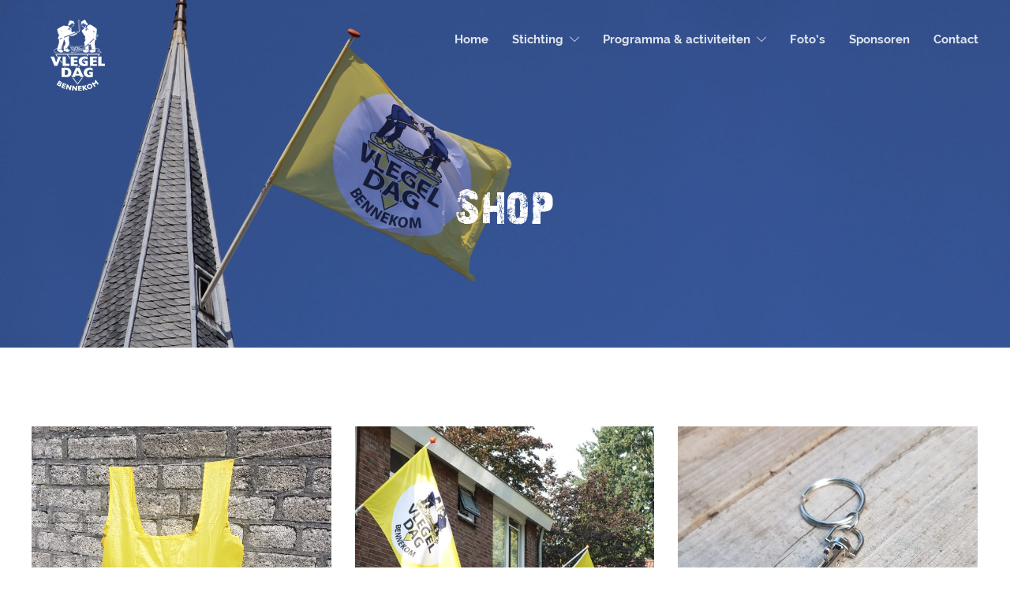

--- FILE ---
content_type: text/html; charset=UTF-8
request_url: https://www.vlegeldag.nl/product-categorie/geen-categorie/
body_size: 19239
content:
<!DOCTYPE html>
<html lang="nl-NL">
<head>
	<meta charset="UTF-8">

			<meta name="viewport" content="width=device-width, initial-scale=1">
	
				
	<meta name='robots' content='index, follow, max-image-preview:large, max-snippet:-1, max-video-preview:-1' />

	<!-- This site is optimized with the Yoast SEO plugin v26.8 - https://yoast.com/product/yoast-seo-wordpress/ -->
	<title>Geen categorie Archieven - Vlegeldag Bennekom</title>
	<link rel="canonical" href="https://www.vlegeldag.nl/product-categorie/geen-categorie/" />
	<meta property="og:locale" content="nl_NL" />
	<meta property="og:type" content="article" />
	<meta property="og:title" content="Geen categorie Archieven - Vlegeldag Bennekom" />
	<meta property="og:url" content="https://www.vlegeldag.nl/product-categorie/geen-categorie/" />
	<meta property="og:site_name" content="Vlegeldag Bennekom" />
	<meta name="twitter:card" content="summary_large_image" />
	<meta name="twitter:site" content="@Vlegeldag" />
	<script type="application/ld+json" class="yoast-schema-graph">{"@context":"https://schema.org","@graph":[{"@type":"CollectionPage","@id":"https://www.vlegeldag.nl/product-categorie/geen-categorie/","url":"https://www.vlegeldag.nl/product-categorie/geen-categorie/","name":"Geen categorie Archieven - Vlegeldag Bennekom","isPartOf":{"@id":"https://www.vlegeldag.nl/#website"},"primaryImageOfPage":{"@id":"https://www.vlegeldag.nl/product-categorie/geen-categorie/#primaryimage"},"image":{"@id":"https://www.vlegeldag.nl/product-categorie/geen-categorie/#primaryimage"},"thumbnailUrl":"https://www.vlegeldag.nl/wp-content/uploads/2016/05/2.png","breadcrumb":{"@id":"https://www.vlegeldag.nl/product-categorie/geen-categorie/#breadcrumb"},"inLanguage":"nl-NL"},{"@type":"ImageObject","inLanguage":"nl-NL","@id":"https://www.vlegeldag.nl/product-categorie/geen-categorie/#primaryimage","url":"https://www.vlegeldag.nl/wp-content/uploads/2016/05/2.png","contentUrl":"https://www.vlegeldag.nl/wp-content/uploads/2016/05/2.png","width":888,"height":666},{"@type":"BreadcrumbList","@id":"https://www.vlegeldag.nl/product-categorie/geen-categorie/#breadcrumb","itemListElement":[{"@type":"ListItem","position":1,"name":"Home","item":"https://www.vlegeldag.nl/"},{"@type":"ListItem","position":2,"name":"Geen categorie"}]},{"@type":"WebSite","@id":"https://www.vlegeldag.nl/#website","url":"https://www.vlegeldag.nl/","name":"Vlegeldag Bennekom","description":"Oogstfeest Bennekom","publisher":{"@id":"https://www.vlegeldag.nl/#organization"},"potentialAction":[{"@type":"SearchAction","target":{"@type":"EntryPoint","urlTemplate":"https://www.vlegeldag.nl/?s={search_term_string}"},"query-input":{"@type":"PropertyValueSpecification","valueRequired":true,"valueName":"search_term_string"}}],"inLanguage":"nl-NL"},{"@type":"Organization","@id":"https://www.vlegeldag.nl/#organization","name":"Stichting Vlegeldag Bennekom","url":"https://www.vlegeldag.nl/","logo":{"@type":"ImageObject","inLanguage":"nl-NL","@id":"https://www.vlegeldag.nl/#/schema/logo/image/","url":"https://www.vlegeldag.nl/wp-content/uploads/2017/05/Vlegeldag_FC.png","contentUrl":"https://www.vlegeldag.nl/wp-content/uploads/2017/05/Vlegeldag_FC.png","width":1509,"height":1917,"caption":"Stichting Vlegeldag Bennekom"},"image":{"@id":"https://www.vlegeldag.nl/#/schema/logo/image/"},"sameAs":["https://www.facebook.com/Vlegeldag","https://x.com/Vlegeldag","https://www.instagram.com/vlegeldag/"]}]}</script>
	<!-- / Yoast SEO plugin. -->


<link rel='dns-prefetch' href='//use.fontawesome.com' />
<link rel='dns-prefetch' href='//fonts.googleapis.com' />
<link rel='preconnect' href='https://fonts.gstatic.com' crossorigin />
<link rel="alternate" type="application/rss+xml" title="Vlegeldag Bennekom &raquo; feed" href="https://www.vlegeldag.nl/feed/" />
<link rel="alternate" type="application/rss+xml" title="Vlegeldag Bennekom &raquo; reacties feed" href="https://www.vlegeldag.nl/comments/feed/" />
<link rel="alternate" type="application/rss+xml" title="Vlegeldag Bennekom &raquo; Geen categorie Categorie feed" href="https://www.vlegeldag.nl/product-categorie/geen-categorie/feed/" />
		<!-- This site uses the Google Analytics by ExactMetrics plugin v8.11.1 - Using Analytics tracking - https://www.exactmetrics.com/ -->
							<script src="//www.googletagmanager.com/gtag/js?id=G-3EPHX3FP95"  data-cfasync="false" data-wpfc-render="false" type="text/javascript" async></script>
			<script data-cfasync="false" data-wpfc-render="false" type="text/javascript">
				var em_version = '8.11.1';
				var em_track_user = true;
				var em_no_track_reason = '';
								var ExactMetricsDefaultLocations = {"page_location":"https:\/\/www.vlegeldag.nl\/product-categorie\/geen-categorie\/"};
								if ( typeof ExactMetricsPrivacyGuardFilter === 'function' ) {
					var ExactMetricsLocations = (typeof ExactMetricsExcludeQuery === 'object') ? ExactMetricsPrivacyGuardFilter( ExactMetricsExcludeQuery ) : ExactMetricsPrivacyGuardFilter( ExactMetricsDefaultLocations );
				} else {
					var ExactMetricsLocations = (typeof ExactMetricsExcludeQuery === 'object') ? ExactMetricsExcludeQuery : ExactMetricsDefaultLocations;
				}

								var disableStrs = [
										'ga-disable-G-3EPHX3FP95',
									];

				/* Function to detect opted out users */
				function __gtagTrackerIsOptedOut() {
					for (var index = 0; index < disableStrs.length; index++) {
						if (document.cookie.indexOf(disableStrs[index] + '=true') > -1) {
							return true;
						}
					}

					return false;
				}

				/* Disable tracking if the opt-out cookie exists. */
				if (__gtagTrackerIsOptedOut()) {
					for (var index = 0; index < disableStrs.length; index++) {
						window[disableStrs[index]] = true;
					}
				}

				/* Opt-out function */
				function __gtagTrackerOptout() {
					for (var index = 0; index < disableStrs.length; index++) {
						document.cookie = disableStrs[index] + '=true; expires=Thu, 31 Dec 2099 23:59:59 UTC; path=/';
						window[disableStrs[index]] = true;
					}
				}

				if ('undefined' === typeof gaOptout) {
					function gaOptout() {
						__gtagTrackerOptout();
					}
				}
								window.dataLayer = window.dataLayer || [];

				window.ExactMetricsDualTracker = {
					helpers: {},
					trackers: {},
				};
				if (em_track_user) {
					function __gtagDataLayer() {
						dataLayer.push(arguments);
					}

					function __gtagTracker(type, name, parameters) {
						if (!parameters) {
							parameters = {};
						}

						if (parameters.send_to) {
							__gtagDataLayer.apply(null, arguments);
							return;
						}

						if (type === 'event') {
														parameters.send_to = exactmetrics_frontend.v4_id;
							var hookName = name;
							if (typeof parameters['event_category'] !== 'undefined') {
								hookName = parameters['event_category'] + ':' + name;
							}

							if (typeof ExactMetricsDualTracker.trackers[hookName] !== 'undefined') {
								ExactMetricsDualTracker.trackers[hookName](parameters);
							} else {
								__gtagDataLayer('event', name, parameters);
							}
							
						} else {
							__gtagDataLayer.apply(null, arguments);
						}
					}

					__gtagTracker('js', new Date());
					__gtagTracker('set', {
						'developer_id.dNDMyYj': true,
											});
					if ( ExactMetricsLocations.page_location ) {
						__gtagTracker('set', ExactMetricsLocations);
					}
										__gtagTracker('config', 'G-3EPHX3FP95', {"forceSSL":"true"} );
										window.gtag = __gtagTracker;										(function () {
						/* https://developers.google.com/analytics/devguides/collection/analyticsjs/ */
						/* ga and __gaTracker compatibility shim. */
						var noopfn = function () {
							return null;
						};
						var newtracker = function () {
							return new Tracker();
						};
						var Tracker = function () {
							return null;
						};
						var p = Tracker.prototype;
						p.get = noopfn;
						p.set = noopfn;
						p.send = function () {
							var args = Array.prototype.slice.call(arguments);
							args.unshift('send');
							__gaTracker.apply(null, args);
						};
						var __gaTracker = function () {
							var len = arguments.length;
							if (len === 0) {
								return;
							}
							var f = arguments[len - 1];
							if (typeof f !== 'object' || f === null || typeof f.hitCallback !== 'function') {
								if ('send' === arguments[0]) {
									var hitConverted, hitObject = false, action;
									if ('event' === arguments[1]) {
										if ('undefined' !== typeof arguments[3]) {
											hitObject = {
												'eventAction': arguments[3],
												'eventCategory': arguments[2],
												'eventLabel': arguments[4],
												'value': arguments[5] ? arguments[5] : 1,
											}
										}
									}
									if ('pageview' === arguments[1]) {
										if ('undefined' !== typeof arguments[2]) {
											hitObject = {
												'eventAction': 'page_view',
												'page_path': arguments[2],
											}
										}
									}
									if (typeof arguments[2] === 'object') {
										hitObject = arguments[2];
									}
									if (typeof arguments[5] === 'object') {
										Object.assign(hitObject, arguments[5]);
									}
									if ('undefined' !== typeof arguments[1].hitType) {
										hitObject = arguments[1];
										if ('pageview' === hitObject.hitType) {
											hitObject.eventAction = 'page_view';
										}
									}
									if (hitObject) {
										action = 'timing' === arguments[1].hitType ? 'timing_complete' : hitObject.eventAction;
										hitConverted = mapArgs(hitObject);
										__gtagTracker('event', action, hitConverted);
									}
								}
								return;
							}

							function mapArgs(args) {
								var arg, hit = {};
								var gaMap = {
									'eventCategory': 'event_category',
									'eventAction': 'event_action',
									'eventLabel': 'event_label',
									'eventValue': 'event_value',
									'nonInteraction': 'non_interaction',
									'timingCategory': 'event_category',
									'timingVar': 'name',
									'timingValue': 'value',
									'timingLabel': 'event_label',
									'page': 'page_path',
									'location': 'page_location',
									'title': 'page_title',
									'referrer' : 'page_referrer',
								};
								for (arg in args) {
																		if (!(!args.hasOwnProperty(arg) || !gaMap.hasOwnProperty(arg))) {
										hit[gaMap[arg]] = args[arg];
									} else {
										hit[arg] = args[arg];
									}
								}
								return hit;
							}

							try {
								f.hitCallback();
							} catch (ex) {
							}
						};
						__gaTracker.create = newtracker;
						__gaTracker.getByName = newtracker;
						__gaTracker.getAll = function () {
							return [];
						};
						__gaTracker.remove = noopfn;
						__gaTracker.loaded = true;
						window['__gaTracker'] = __gaTracker;
					})();
									} else {
										console.log("");
					(function () {
						function __gtagTracker() {
							return null;
						}

						window['__gtagTracker'] = __gtagTracker;
						window['gtag'] = __gtagTracker;
					})();
									}
			</script>
							<!-- / Google Analytics by ExactMetrics -->
		<style id='wp-img-auto-sizes-contain-inline-css' type='text/css'>
img:is([sizes=auto i],[sizes^="auto," i]){contain-intrinsic-size:3000px 1500px}
/*# sourceURL=wp-img-auto-sizes-contain-inline-css */
</style>
<style id='wp-emoji-styles-inline-css' type='text/css'>

	img.wp-smiley, img.emoji {
		display: inline !important;
		border: none !important;
		box-shadow: none !important;
		height: 1em !important;
		width: 1em !important;
		margin: 0 0.07em !important;
		vertical-align: -0.1em !important;
		background: none !important;
		padding: 0 !important;
	}
/*# sourceURL=wp-emoji-styles-inline-css */
</style>
<link rel='stylesheet' id='wp-block-library-css' href='https://www.vlegeldag.nl/wp-includes/css/dist/block-library/style.min.css?ver=6.9' type='text/css' media='all' />
<style id='global-styles-inline-css' type='text/css'>
:root{--wp--preset--aspect-ratio--square: 1;--wp--preset--aspect-ratio--4-3: 4/3;--wp--preset--aspect-ratio--3-4: 3/4;--wp--preset--aspect-ratio--3-2: 3/2;--wp--preset--aspect-ratio--2-3: 2/3;--wp--preset--aspect-ratio--16-9: 16/9;--wp--preset--aspect-ratio--9-16: 9/16;--wp--preset--color--black: #000000;--wp--preset--color--cyan-bluish-gray: #abb8c3;--wp--preset--color--white: #ffffff;--wp--preset--color--pale-pink: #f78da7;--wp--preset--color--vivid-red: #cf2e2e;--wp--preset--color--luminous-vivid-orange: #ff6900;--wp--preset--color--luminous-vivid-amber: #fcb900;--wp--preset--color--light-green-cyan: #7bdcb5;--wp--preset--color--vivid-green-cyan: #00d084;--wp--preset--color--pale-cyan-blue: #8ed1fc;--wp--preset--color--vivid-cyan-blue: #0693e3;--wp--preset--color--vivid-purple: #9b51e0;--wp--preset--gradient--vivid-cyan-blue-to-vivid-purple: linear-gradient(135deg,rgb(6,147,227) 0%,rgb(155,81,224) 100%);--wp--preset--gradient--light-green-cyan-to-vivid-green-cyan: linear-gradient(135deg,rgb(122,220,180) 0%,rgb(0,208,130) 100%);--wp--preset--gradient--luminous-vivid-amber-to-luminous-vivid-orange: linear-gradient(135deg,rgb(252,185,0) 0%,rgb(255,105,0) 100%);--wp--preset--gradient--luminous-vivid-orange-to-vivid-red: linear-gradient(135deg,rgb(255,105,0) 0%,rgb(207,46,46) 100%);--wp--preset--gradient--very-light-gray-to-cyan-bluish-gray: linear-gradient(135deg,rgb(238,238,238) 0%,rgb(169,184,195) 100%);--wp--preset--gradient--cool-to-warm-spectrum: linear-gradient(135deg,rgb(74,234,220) 0%,rgb(151,120,209) 20%,rgb(207,42,186) 40%,rgb(238,44,130) 60%,rgb(251,105,98) 80%,rgb(254,248,76) 100%);--wp--preset--gradient--blush-light-purple: linear-gradient(135deg,rgb(255,206,236) 0%,rgb(152,150,240) 100%);--wp--preset--gradient--blush-bordeaux: linear-gradient(135deg,rgb(254,205,165) 0%,rgb(254,45,45) 50%,rgb(107,0,62) 100%);--wp--preset--gradient--luminous-dusk: linear-gradient(135deg,rgb(255,203,112) 0%,rgb(199,81,192) 50%,rgb(65,88,208) 100%);--wp--preset--gradient--pale-ocean: linear-gradient(135deg,rgb(255,245,203) 0%,rgb(182,227,212) 50%,rgb(51,167,181) 100%);--wp--preset--gradient--electric-grass: linear-gradient(135deg,rgb(202,248,128) 0%,rgb(113,206,126) 100%);--wp--preset--gradient--midnight: linear-gradient(135deg,rgb(2,3,129) 0%,rgb(40,116,252) 100%);--wp--preset--font-size--small: 13px;--wp--preset--font-size--medium: 20px;--wp--preset--font-size--large: 36px;--wp--preset--font-size--x-large: 42px;--wp--preset--font-family--28-days-later: 28-days-later;--wp--preset--font-family--raleway-regular: raleway-regular;--wp--preset--font-family--raleway-bold: raleway-bold;--wp--preset--spacing--20: 0.44rem;--wp--preset--spacing--30: 0.67rem;--wp--preset--spacing--40: 1rem;--wp--preset--spacing--50: 1.5rem;--wp--preset--spacing--60: 2.25rem;--wp--preset--spacing--70: 3.38rem;--wp--preset--spacing--80: 5.06rem;--wp--preset--shadow--natural: 6px 6px 9px rgba(0, 0, 0, 0.2);--wp--preset--shadow--deep: 12px 12px 50px rgba(0, 0, 0, 0.4);--wp--preset--shadow--sharp: 6px 6px 0px rgba(0, 0, 0, 0.2);--wp--preset--shadow--outlined: 6px 6px 0px -3px rgb(255, 255, 255), 6px 6px rgb(0, 0, 0);--wp--preset--shadow--crisp: 6px 6px 0px rgb(0, 0, 0);}:where(body) { margin: 0; }.wp-site-blocks > .alignleft { float: left; margin-right: 2em; }.wp-site-blocks > .alignright { float: right; margin-left: 2em; }.wp-site-blocks > .aligncenter { justify-content: center; margin-left: auto; margin-right: auto; }:where(.is-layout-flex){gap: 0.5em;}:where(.is-layout-grid){gap: 0.5em;}.is-layout-flow > .alignleft{float: left;margin-inline-start: 0;margin-inline-end: 2em;}.is-layout-flow > .alignright{float: right;margin-inline-start: 2em;margin-inline-end: 0;}.is-layout-flow > .aligncenter{margin-left: auto !important;margin-right: auto !important;}.is-layout-constrained > .alignleft{float: left;margin-inline-start: 0;margin-inline-end: 2em;}.is-layout-constrained > .alignright{float: right;margin-inline-start: 2em;margin-inline-end: 0;}.is-layout-constrained > .aligncenter{margin-left: auto !important;margin-right: auto !important;}.is-layout-constrained > :where(:not(.alignleft):not(.alignright):not(.alignfull)){margin-left: auto !important;margin-right: auto !important;}body .is-layout-flex{display: flex;}.is-layout-flex{flex-wrap: wrap;align-items: center;}.is-layout-flex > :is(*, div){margin: 0;}body .is-layout-grid{display: grid;}.is-layout-grid > :is(*, div){margin: 0;}body{padding-top: 0px;padding-right: 0px;padding-bottom: 0px;padding-left: 0px;}a:where(:not(.wp-element-button)){text-decoration: underline;}:root :where(.wp-element-button, .wp-block-button__link){background-color: #32373c;border-width: 0;color: #fff;font-family: inherit;font-size: inherit;font-style: inherit;font-weight: inherit;letter-spacing: inherit;line-height: inherit;padding-top: calc(0.667em + 2px);padding-right: calc(1.333em + 2px);padding-bottom: calc(0.667em + 2px);padding-left: calc(1.333em + 2px);text-decoration: none;text-transform: inherit;}.has-black-color{color: var(--wp--preset--color--black) !important;}.has-cyan-bluish-gray-color{color: var(--wp--preset--color--cyan-bluish-gray) !important;}.has-white-color{color: var(--wp--preset--color--white) !important;}.has-pale-pink-color{color: var(--wp--preset--color--pale-pink) !important;}.has-vivid-red-color{color: var(--wp--preset--color--vivid-red) !important;}.has-luminous-vivid-orange-color{color: var(--wp--preset--color--luminous-vivid-orange) !important;}.has-luminous-vivid-amber-color{color: var(--wp--preset--color--luminous-vivid-amber) !important;}.has-light-green-cyan-color{color: var(--wp--preset--color--light-green-cyan) !important;}.has-vivid-green-cyan-color{color: var(--wp--preset--color--vivid-green-cyan) !important;}.has-pale-cyan-blue-color{color: var(--wp--preset--color--pale-cyan-blue) !important;}.has-vivid-cyan-blue-color{color: var(--wp--preset--color--vivid-cyan-blue) !important;}.has-vivid-purple-color{color: var(--wp--preset--color--vivid-purple) !important;}.has-black-background-color{background-color: var(--wp--preset--color--black) !important;}.has-cyan-bluish-gray-background-color{background-color: var(--wp--preset--color--cyan-bluish-gray) !important;}.has-white-background-color{background-color: var(--wp--preset--color--white) !important;}.has-pale-pink-background-color{background-color: var(--wp--preset--color--pale-pink) !important;}.has-vivid-red-background-color{background-color: var(--wp--preset--color--vivid-red) !important;}.has-luminous-vivid-orange-background-color{background-color: var(--wp--preset--color--luminous-vivid-orange) !important;}.has-luminous-vivid-amber-background-color{background-color: var(--wp--preset--color--luminous-vivid-amber) !important;}.has-light-green-cyan-background-color{background-color: var(--wp--preset--color--light-green-cyan) !important;}.has-vivid-green-cyan-background-color{background-color: var(--wp--preset--color--vivid-green-cyan) !important;}.has-pale-cyan-blue-background-color{background-color: var(--wp--preset--color--pale-cyan-blue) !important;}.has-vivid-cyan-blue-background-color{background-color: var(--wp--preset--color--vivid-cyan-blue) !important;}.has-vivid-purple-background-color{background-color: var(--wp--preset--color--vivid-purple) !important;}.has-black-border-color{border-color: var(--wp--preset--color--black) !important;}.has-cyan-bluish-gray-border-color{border-color: var(--wp--preset--color--cyan-bluish-gray) !important;}.has-white-border-color{border-color: var(--wp--preset--color--white) !important;}.has-pale-pink-border-color{border-color: var(--wp--preset--color--pale-pink) !important;}.has-vivid-red-border-color{border-color: var(--wp--preset--color--vivid-red) !important;}.has-luminous-vivid-orange-border-color{border-color: var(--wp--preset--color--luminous-vivid-orange) !important;}.has-luminous-vivid-amber-border-color{border-color: var(--wp--preset--color--luminous-vivid-amber) !important;}.has-light-green-cyan-border-color{border-color: var(--wp--preset--color--light-green-cyan) !important;}.has-vivid-green-cyan-border-color{border-color: var(--wp--preset--color--vivid-green-cyan) !important;}.has-pale-cyan-blue-border-color{border-color: var(--wp--preset--color--pale-cyan-blue) !important;}.has-vivid-cyan-blue-border-color{border-color: var(--wp--preset--color--vivid-cyan-blue) !important;}.has-vivid-purple-border-color{border-color: var(--wp--preset--color--vivid-purple) !important;}.has-vivid-cyan-blue-to-vivid-purple-gradient-background{background: var(--wp--preset--gradient--vivid-cyan-blue-to-vivid-purple) !important;}.has-light-green-cyan-to-vivid-green-cyan-gradient-background{background: var(--wp--preset--gradient--light-green-cyan-to-vivid-green-cyan) !important;}.has-luminous-vivid-amber-to-luminous-vivid-orange-gradient-background{background: var(--wp--preset--gradient--luminous-vivid-amber-to-luminous-vivid-orange) !important;}.has-luminous-vivid-orange-to-vivid-red-gradient-background{background: var(--wp--preset--gradient--luminous-vivid-orange-to-vivid-red) !important;}.has-very-light-gray-to-cyan-bluish-gray-gradient-background{background: var(--wp--preset--gradient--very-light-gray-to-cyan-bluish-gray) !important;}.has-cool-to-warm-spectrum-gradient-background{background: var(--wp--preset--gradient--cool-to-warm-spectrum) !important;}.has-blush-light-purple-gradient-background{background: var(--wp--preset--gradient--blush-light-purple) !important;}.has-blush-bordeaux-gradient-background{background: var(--wp--preset--gradient--blush-bordeaux) !important;}.has-luminous-dusk-gradient-background{background: var(--wp--preset--gradient--luminous-dusk) !important;}.has-pale-ocean-gradient-background{background: var(--wp--preset--gradient--pale-ocean) !important;}.has-electric-grass-gradient-background{background: var(--wp--preset--gradient--electric-grass) !important;}.has-midnight-gradient-background{background: var(--wp--preset--gradient--midnight) !important;}.has-small-font-size{font-size: var(--wp--preset--font-size--small) !important;}.has-medium-font-size{font-size: var(--wp--preset--font-size--medium) !important;}.has-large-font-size{font-size: var(--wp--preset--font-size--large) !important;}.has-x-large-font-size{font-size: var(--wp--preset--font-size--x-large) !important;}.has-28-days-later-font-family{font-family: var(--wp--preset--font-family--28-days-later) !important;}.has-raleway-regular-font-family{font-family: var(--wp--preset--font-family--raleway-regular) !important;}.has-raleway-bold-font-family{font-family: var(--wp--preset--font-family--raleway-bold) !important;}
/*# sourceURL=global-styles-inline-css */
</style>

<style id='font-awesome-svg-styles-default-inline-css' type='text/css'>
.svg-inline--fa {
  display: inline-block;
  height: 1em;
  overflow: visible;
  vertical-align: -.125em;
}
/*# sourceURL=font-awesome-svg-styles-default-inline-css */
</style>
<link rel='stylesheet' id='font-awesome-svg-styles-css' href='https://www.vlegeldag.nl/wp-content/uploads/font-awesome/v6.3.0/css/svg-with-js.css' type='text/css' media='all' />
<style id='font-awesome-svg-styles-inline-css' type='text/css'>
   .wp-block-font-awesome-icon svg::before,
   .wp-rich-text-font-awesome-icon svg::before {content: unset;}
/*# sourceURL=font-awesome-svg-styles-inline-css */
</style>
<link rel='stylesheet' id='acf7db_schedule_report-css' href='https://www.vlegeldag.nl/wp-content/plugins/acf7db-schedule-report/public/css/acf7db_schedule_report-public.css?ver=1.0.5' type='text/css' media='all' />
<link rel='stylesheet' id='contact-form-7-css' href='https://www.vlegeldag.nl/wp-content/plugins/contact-form-7/includes/css/styles.css?ver=6.1.4' type='text/css' media='all' />
<link rel='stylesheet' id='wpsm_tabs_r-font-awesome-front-css' href='https://www.vlegeldag.nl/wp-content/plugins/tabs-responsive/assets/css/font-awesome/css/font-awesome.min.css?ver=6.9' type='text/css' media='all' />
<link rel='stylesheet' id='wpsm_tabs_r_bootstrap-front-css' href='https://www.vlegeldag.nl/wp-content/plugins/tabs-responsive/assets/css/bootstrap-front.css?ver=6.9' type='text/css' media='all' />
<link rel='stylesheet' id='wpsm_tabs_r_animate-css' href='https://www.vlegeldag.nl/wp-content/plugins/tabs-responsive/assets/css/animate.css?ver=6.9' type='text/css' media='all' />
<link rel='stylesheet' id='uaf_client_css-css' href='https://www.vlegeldag.nl/wp-content/uploads/useanyfont/uaf.css?ver=1764376309' type='text/css' media='all' />
<link rel='stylesheet' id='woocommerce-layout-css' href='https://www.vlegeldag.nl/wp-content/plugins/woocommerce/assets/css/woocommerce-layout.css?ver=10.4.3' type='text/css' media='all' />
<link rel='stylesheet' id='woocommerce-smallscreen-css' href='https://www.vlegeldag.nl/wp-content/plugins/woocommerce/assets/css/woocommerce-smallscreen.css?ver=10.4.3' type='text/css' media='only screen and (max-width: 768px)' />
<link rel='stylesheet' id='woocommerce-general-css' href='https://www.vlegeldag.nl/wp-content/plugins/woocommerce/assets/css/woocommerce.css?ver=10.4.3' type='text/css' media='all' />
<style id='woocommerce-inline-inline-css' type='text/css'>
.woocommerce form .form-row .required { visibility: visible; }
/*# sourceURL=woocommerce-inline-inline-css */
</style>
<link rel='stylesheet' id='fw-ext-builder-frontend-grid-css' href='https://www.vlegeldag.nl/wp-content/plugins/unyson/framework/extensions/builder/static/css/frontend-grid.css?ver=1.2.12' type='text/css' media='all' />
<link rel='stylesheet' id='fw-ext-forms-default-styles-css' href='https://www.vlegeldag.nl/wp-content/plugins/unyson/framework/extensions/forms/static/css/frontend.css?ver=2.7.31' type='text/css' media='all' />
<link rel='stylesheet' id='font-awesome-css' href='https://www.vlegeldag.nl/wp-content/plugins/unyson/framework/static/libs/font-awesome/css/font-awesome.min.css?ver=2.7.31' type='text/css' media='all' />
<link rel='stylesheet' id='font-awesome-official-css' href='https://use.fontawesome.com/releases/v6.3.0/css/all.css' type='text/css' media='all' integrity="sha384-nYX0jQk7JxCp1jdj3j2QdJbEJaTvTlhexnpMjwIkYQLdk9ZE3/g8CBw87XP2N0pR" crossorigin="anonymous" />
<link rel='stylesheet' id='bootstrap-css' href='https://www.vlegeldag.nl/wp-content/themes/jevelin/css/plugins/bootstrap.min.css?ver=3.3.4' type='text/css' media='all' />
<link rel='stylesheet' id='jevelin-plugins-css' href='https://www.vlegeldag.nl/wp-content/themes/jevelin/css/plugins.css?ver=6.9' type='text/css' media='all' />
<style id='jevelin-plugins-inline-css' type='text/css'>
.post-meta-author{display: none;}.sh-overlay-style1{display: none;}body.home .post-meta-two .sh-columns.post-meta-comments .post-meta-comments { display: none;}body.home .post-meta.post-meta-two{ display: none;}.blog-single .sh-blog-tags { display: none;}.post-meta-categories{ display: none;}.item-cat{ display: none;}#contact .contact-form { float : none; margin: 0 auto; }.wpcf7 input[type="text"],.wpcf7 input[type="email"],.wpcf7 textarea { float : none; margin: 0 auto; }.wpcf7 { text-align: center; }.wpcf7 input.wpcf7-text { width: 100%!important; } .wpcf7 textarea.wpcf7-textarea { width: 100%!important; } .blokken{text-align: center;}.blokken a{color: #f9c25b!important;}.blokken a:hover{color: #f9b13e!important;}.header-logo{ position: absolute!important; left: 0px!important; top: 0px!important; z-index: 99!important;}.link a{color: #f9c25b!important;}.link a:hover{color: #f9b13e!important;}.sh-single-image-overlay {background-color: rgba(0, 0, 0, 0.3)!important;}.gallery-item{padding: 0px 12px 0px 12px;}figure.gallery-item{margin: 0px 0px 0px 0px!important;}#wrapper > .sh-page-layout-default { padding: 100px 0px!important;}.post-meta-two{ border-top: 0px !important;}.sh-blog-single-meta {border: 0px!important;}.post-meta-data{border: 0px!important;}.sh-divider-line{display:none!important;}.rotatetext { /* Browsers not below */ transform: rotate(-90deg); /* Safari */ -webkit-transform: rotate(-90deg); /* Firefox */ -moz-transform: rotate(-90deg); /* Opera */ -o-transform: rotate(-90deg); /* IE */ -ms-transform: rotate(-90deg);}.post-title h1{font-family: raleway!important;font-size: 24px!important;}.sh-header, .sh-header-top, .sh-header-mobile, .sh-header-left-side { background-color: #ffee10!important;}.sh-sticky-header-active{ box-shadow: rgba(0, 0, 0, 0.16) 0px 1px 4px!important;}.sh-copyrights-style1{ text-align: center;float: none!important;}
/*# sourceURL=jevelin-plugins-inline-css */
</style>
<link rel='stylesheet' id='jevelin-shortcodes-css' href='https://www.vlegeldag.nl/wp-content/themes/jevelin/css/shortcodes.css?ver=6.9' type='text/css' media='all' />
<link rel='stylesheet' id='jevelin-responsive-css' href='https://www.vlegeldag.nl/wp-content/themes/jevelin/css/responsive.css?ver=6.9' type='text/css' media='all' />
<style id='jevelin-responsive-inline-css' type='text/css'>
.cf7-required:after,.woocommerce ul.products li.product a h3:hover,.woocommerce ul.products li.product ins,.post-title h2:hover,.sh-team:hover .sh-team-role,.sh-team-style4 .sh-team-role,.sh-team-style4 .sh-team-icon:hover i,.sh-header-search-submit,.woocommerce .woocommerce-tabs li.active a,.woocommerce .required,.sh-recent-products .woocommerce .star-rating span::before,.woocommerce .woocomerce-styling .star-rating span::before,.sh-jevelin-style3.woocommerce .product .product_meta .posted_in a,.sh-jevelin-style3 .sh-increase-numbers span:hover,.woocommerce div.product p.price,.woocomerce-styling li.product .amount,.post-format-icon,.sh-accent-color,.sh-blog-tag-item:hover h6,ul.page-numbers a:hover,.sh-portfolio-single-info-item i,.sh-filter-item.active,.sh-filter-item:hover,.sh-nav .sh-nav-cart li.menu-item-cart .mini_cart_item .amount,.sh-pricing-button-style3,#sidebar a:not(.sh-social-widgets-item):hover,.logged-in-as a:hover,.woocommerce table.shop_table.cart a:hover,.wrap-forms sup:before,.sh-comment-date a:hover,.reply a.comment-edit-link,.comment-respond #cancel-comment-reply-link,.sh-portfolio-title:hover,.sh-portfolio-single-related-mini h5:hover,.sh-header-top-10 .header-contacts-details-large-icon i,.sh-unyson-frontend-test.active,.plyr--full-ui input[type=range],.woocommerce td.woocommerce-grouped-product-list-item__label a:hover,.sh-accent-color-hover:hover {color: #f6ad3a!important;}.woocommerce p.stars.selected a:not(.active),.woocommerce p.stars.selected a.active,.sh-jevelin-style3 .woocommerce-form-coupon-toggle .sh-alert,.sh-jevelin-style3 .woocommerce-progress.step1 .woocommerce-header-item-cart,.sh-jevelin-style3 .woocommerce-progress.step2 .woocommerce-header-item-checkout,.sh-dropcaps-full-square,.sh-dropcaps-full-square-border,.masonry2 .post-content-container a.post-meta-comments:hover,.sh-header-builder-edit:hover {background-color: #f6ad3a;}.contact-form input[type="submit"],.sh-back-to-top:hover,.sh-dropcaps-full-square-tale,.sh-404-button,.woocommerce .wc-forward,.woocommerce .checkout-button,.woocommerce div.product form.cart button,.woocommerce .button:not(.add_to_cart_button),.sh-blog-tag-item,.sh-comments .submit,.sh-sidebar-search-active .search-field,.sh-nav .sh-nav-cart .buttons a.checkout,ul.page-numbers .current,ul.page-numbers .current:hover,.post-background,.post-item .post-category .post-category-list,.cart-icon span,.comment-input-required,.widget_tag_cloud a:hover,.widget_product_tag_cloud a:hover,.woocommerce #respond input#submit,.sh-portfolio-overlay1-bar,.sh-pricing-button-style4,.sh-pricing-button-style11,.sh-revslider-button2,.sh-portfolio-default2 .sh-portfolio-title,.sh-recent-posts-widgets-count,.sh-filter-item.active:after,.blog-style-largedate .post-comments,.sh-video-player-style1 .sh-video-player-image-play,.sh-video-player-style2 .sh-video-player-image-play:hover,.sh-video-player-style2 .sh-video-player-image-play:focus,.woocommerce .woocommerce-tabs li a:after,.sh-image-gallery .slick-dots li.slick-active button,.sh-recent-posts-carousel .slick-dots li.slick-active button,.sh-recent-products-carousel .slick-dots li.slick-active button,.sh-settings-container-bar .sh-progress-status-value,.post-password-form input[type="submit"],.wpcf7-form .wpcf7-submit,.sh-portfolio-filter-style3 .sh-filter-item.active .sh-filter-item-content,.sh-portfolio-filter-style4 .sh-filter-item:hover .sh-filter-item-content,.sh-woocommerce-categories-count,.sh-woocommerce-products-style2 .woocommerce ul.products li.product .add_to_cart_button:hover,.woocomerce-styling.sh-woocommerce-products-style2 ul.products li.product .add_to_cart_button:hover,.sh-icon-group-style2 .sh-icon-group-item:hover,.sh-text-background,.plyr--audio .plyr__control.plyr__tab-focus,.plyr--audio .plyr__control:hover,.plyr--audio .plyr__control[aria-expanded=true],.sh-jevelin-style3 .widget_price_filter .ui-slider .ui-slider-range {background-color: #f6ad3a!important;}.sh-cf7-style4 form input:not(.wpcf7-submit):focus {border-bottom-color: #f6ad3a;}::selection {background-color: #f6ad3a!important;color: #fff;}::-moz-selection {background-color: #f6ad3a!important;color: #fff;}.woocommerce .woocommerce-tabs li.active a {border-bottom-color: #f6ad3a!important;}#header-quote,.sh-dropcaps-full-square-tale:after,.sh-blog-tag-item:after,.widget_tag_cloud a:hover:after,.widget_product_tag_cloud a:hover:after {border-left-color: #f6ad3a!important;}.cart-icon .cart-icon-triangle-color {border-right-color: #f6ad3a!important;}.sh-back-to-top:hover,.widget_price_filter .ui-slider .ui-slider-handle,.sh-sidebar-search-active .search-field:hover,.sh-sidebar-search-active .search-field:focus,.sh-cf7-style2 form p input:not(.wpcf7-submit):focus,.sh-cf7-style2 form p textarea:focus,.sh-jevelin-style3 .order-total .woocommerce-Price-amount {border-color: #f6ad3a!important;}.post-item .post-category .arrow-right {border-left-color: #f6ad3a;}.woocommerce .wc-forward:hover,.woocommerce .button:not(.add_to_cart_button):hover,.woocommerce .checkout-button:hover,.woocommerce #respond input#submit:hover,.contact-form input[type="submit"]:hover,.wpcf7-form .wpcf7-submit:hover,.sh-video-player-image-play:hover,.sh-404-button:hover,.post-password-form input[type="submit"],.sh-pricing-button-style11:hover,.sh-revslider-button2.spacing-animation:not(.inverted):hover {background-color: #f3a424!important;}.sh-cf7-unyson form .wpcf7-submit {background-size: 200% auto;background-image: linear-gradient(to right, #f6ad3a , #f3a424, #f3a424);}.sh-mini-overlay-container,.sh-portfolio-overlay-info-box,.sh-portfolio-overlay-bottom .sh-portfolio-icon,.sh-portfolio-overlay-bottom .sh-portfolio-text,.sh-portfolio-overlay2-bar,.sh-portfolio-overlay2-data,.sh-portfolio-overlay3-data {background-color: rgba(246,173,58,0.75)!important;}.woocommerce-progress {background-color: rgba(246,173,58,0.07);}.woocommerce-progress-item {color: rgba(246,173,58,0.5);}.sh-jevelin-style3 .sh-increase-numbers span:hover,.widget_price_filter .price_slider_wrapper .ui-widget-content {background-color: rgba(246,173,58,0.12)!important;}.widget_price_filter .ui-slider .ui-slider-range {background-color: rgba(246,173,58,0.5)!important;}.sh-team-social-overlay2 .sh-team-image:hover .sh-team-overlay2,.sh-overlay-style1,.sh-portfolio-overlay4 {background-color: rgba(246,173,58,0.8)!important;}.sh-header .sh-nav > .current_page_item > a,.sh-header .sh-nav > .current-menu-ancestor > a,.sh-header .sh-nav > .current-menu-item > a,.sh-header-left-side .sh-nav > .current_page_item > a {color: #000000!important;}.sh-popover-mini:not(.sh-popover-mini-dark) {background-color: #f6ad3a;}.sh-popover-mini:not(.sh-popover-mini-dark):before {border-color: transparent transparent #f6ad3a #f6ad3a!important;}.sh-footer .sh-footer-widgets a:hover,.sh-footer .sh-footer-widgets li a:hover,.sh-footer .sh-footer-widgets h6:hover {color: #000000;}
/*# sourceURL=jevelin-responsive-inline-css */
</style>
<link rel='stylesheet' id='jevelin-styles-css' href='https://www.vlegeldag.nl/wp-content/themes/jevelin/style.css?ver=6.9' type='text/css' media='all' />
<link rel='stylesheet' id='jevelin-ie-css' href='https://www.vlegeldag.nl/wp-content/themes/jevelin/css/ie.css?ver=6.9' type='text/css' media='all' />
<link rel='stylesheet' id='jevelin-theme-settings-css' href='https://www.vlegeldag.nl/wp-content/uploads/jevelin-dynamic-styles.css?ver=214745455' type='text/css' media='all' />
<link rel='stylesheet' id='plyr-css' href='https://www.vlegeldag.nl/wp-content/themes/jevelin/css/plugins/plyr.css?ver=6.9' type='text/css' media='all' />
<link rel='stylesheet' id='jevelin-fonts-css' href='https://fonts.googleapis.com/css?family=Raleway:200,300,400,600,700,300i,400i,600i,700i,|Kalam:300,400,700&#038;subset=greek,greek-ext,latin,vietnamese,cyrillic-ext,latin-ext,cyrillic' type='text/css' media='all' />
<link rel='stylesheet' id='parent-jevelin-styles-css' href='https://www.vlegeldag.nl/wp-content/themes/jevelin/style.css?ver=6.9' type='text/css' media='all' />
<link rel='stylesheet' id='jevelin-style-css' href='https://www.vlegeldag.nl/wp-content/themes/jevelin-child/style.css?ver=6.9' type='text/css' media='all' />
<link rel="preload" as="style" href="https://fonts.googleapis.com/css?family=Raleway:400,700%7CKalam:300&#038;display=swap&#038;ver=1756157502" /><link rel="stylesheet" href="https://fonts.googleapis.com/css?family=Raleway:400,700%7CKalam:300&#038;display=swap&#038;ver=1756157502" media="print" onload="this.media='all'"><noscript><link rel="stylesheet" href="https://fonts.googleapis.com/css?family=Raleway:400,700%7CKalam:300&#038;display=swap&#038;ver=1756157502" /></noscript><link rel='stylesheet' id='fancybox-css' href='https://www.vlegeldag.nl/wp-content/plugins/easy-fancybox/fancybox/1.5.4/jquery.fancybox.min.css?ver=6.9' type='text/css' media='screen' />
<link rel='stylesheet' id='font-awesome-official-v4shim-css' href='https://use.fontawesome.com/releases/v6.3.0/css/v4-shims.css' type='text/css' media='all' integrity="sha384-SQz6YOYE9rzJdPMcxCxNEmEuaYeT0ayZY/ZxArYWtTnvBwcfHI6rCwtgsOonZ+08" crossorigin="anonymous" />
<script type="text/javascript" src="https://www.vlegeldag.nl/wp-content/plugins/google-analytics-dashboard-for-wp/assets/js/frontend-gtag.min.js?ver=8.11.1" id="exactmetrics-frontend-script-js" async="async" data-wp-strategy="async"></script>
<script data-cfasync="false" data-wpfc-render="false" type="text/javascript" id='exactmetrics-frontend-script-js-extra'>/* <![CDATA[ */
var exactmetrics_frontend = {"js_events_tracking":"true","download_extensions":"zip,mp3,mpeg,pdf,docx,pptx,xlsx,rar","inbound_paths":"[{\"path\":\"\\\/go\\\/\",\"label\":\"affiliate\"},{\"path\":\"\\\/recommend\\\/\",\"label\":\"affiliate\"}]","home_url":"https:\/\/www.vlegeldag.nl","hash_tracking":"false","v4_id":"G-3EPHX3FP95"};/* ]]> */
</script>
<script type="text/javascript" src="https://www.vlegeldag.nl/wp-includes/js/jquery/jquery.min.js?ver=3.7.1" id="jquery-core-js"></script>
<script type="text/javascript" src="https://www.vlegeldag.nl/wp-includes/js/jquery/jquery-migrate.min.js?ver=3.4.1" id="jquery-migrate-js"></script>
<script type="text/javascript" src="https://www.vlegeldag.nl/wp-content/plugins/acf7db-schedule-report/public/js/acf7db_schedule_report-public.js?ver=1.0.5" id="acf7db_schedule_report-js"></script>
<script type="text/javascript" src="//www.vlegeldag.nl/wp-content/plugins/revslider/sr6/assets/js/rbtools.min.js?ver=6.7.5" async id="tp-tools-js"></script>
<script type="text/javascript" src="//www.vlegeldag.nl/wp-content/plugins/revslider/sr6/assets/js/rs6.min.js?ver=6.7.10" async id="revmin-js"></script>
<script type="text/javascript" src="https://www.vlegeldag.nl/wp-content/plugins/woocommerce/assets/js/jquery-blockui/jquery.blockUI.min.js?ver=2.7.0-wc.10.4.3" id="wc-jquery-blockui-js" data-wp-strategy="defer"></script>
<script type="text/javascript" id="wc-add-to-cart-js-extra">
/* <![CDATA[ */
var wc_add_to_cart_params = {"ajax_url":"/wp-admin/admin-ajax.php","wc_ajax_url":"/?wc-ajax=%%endpoint%%","i18n_view_cart":"Bekijk winkelwagen","cart_url":"https://www.vlegeldag.nl/?page_id=5604","is_cart":"","cart_redirect_after_add":"no"};
//# sourceURL=wc-add-to-cart-js-extra
/* ]]> */
</script>
<script type="text/javascript" src="https://www.vlegeldag.nl/wp-content/plugins/woocommerce/assets/js/frontend/add-to-cart.min.js?ver=10.4.3" id="wc-add-to-cart-js" data-wp-strategy="defer"></script>
<script type="text/javascript" src="https://www.vlegeldag.nl/wp-content/plugins/woocommerce/assets/js/js-cookie/js.cookie.min.js?ver=2.1.4-wc.10.4.3" id="wc-js-cookie-js" defer="defer" data-wp-strategy="defer"></script>
<script type="text/javascript" id="woocommerce-js-extra">
/* <![CDATA[ */
var woocommerce_params = {"ajax_url":"/wp-admin/admin-ajax.php","wc_ajax_url":"/?wc-ajax=%%endpoint%%","i18n_password_show":"Wachtwoord weergeven","i18n_password_hide":"Wachtwoord verbergen"};
//# sourceURL=woocommerce-js-extra
/* ]]> */
</script>
<script type="text/javascript" src="https://www.vlegeldag.nl/wp-content/plugins/woocommerce/assets/js/frontend/woocommerce.min.js?ver=10.4.3" id="woocommerce-js" defer="defer" data-wp-strategy="defer"></script>
<script type="text/javascript" src="https://www.vlegeldag.nl/wp-content/plugins/js_composer/assets/js/vendors/woocommerce-add-to-cart.js?ver=7.6" id="vc_woocommerce-add-to-cart-js-js"></script>
<script type="text/javascript" src="https://www.vlegeldag.nl/wp-content/themes/jevelin/js/plugins.js?ver=6.9" id="jevelin-plugins-js"></script>
<script type="text/javascript" id="jevelin-scripts-js-extra">
/* <![CDATA[ */
var jevelin_loadmore_posts = {"ajax_url":"https://www.vlegeldag.nl/wp-admin/admin-ajax.php"};
var jevelin = {"page_loader":"0","notice":"","header_animation_dropdown_delay":"1000","header_animation_dropdown":"easeOutQuint","header_animation_dropdown_speed":"300","lightbox_opacity":"0.88","lightbox_transition":"elastic","lightbox_window_max_width":"1200","lightbox_window_max_height":"1200","lightbox_window_size":"0.8","page_numbers_prev":"Vorige","page_numbers_next":"Volgende","rtl_support":"","footer_parallax":"","one_pager":"","wc_lightbox":"disable","quantity_button":"on","anchor_scroll_speed":"1000"};
//# sourceURL=jevelin-scripts-js-extra
/* ]]> */
</script>
<script type="text/javascript" src="https://www.vlegeldag.nl/wp-content/themes/jevelin/js/scripts.js?ver=6.9" id="jevelin-scripts-js"></script>
<script type="text/javascript" src="https://www.vlegeldag.nl/wp-content/themes/jevelin/js/plugins/plyr.min.js?ver=6.9" id="plyr-js"></script>
<script></script><link rel="https://api.w.org/" href="https://www.vlegeldag.nl/wp-json/" /><link rel="alternate" title="JSON" type="application/json" href="https://www.vlegeldag.nl/wp-json/wp/v2/product_cat/67" /><link rel="EditURI" type="application/rsd+xml" title="RSD" href="https://www.vlegeldag.nl/xmlrpc.php?rsd" />
<meta name="generator" content="WordPress 6.9" />
<meta name="generator" content="WooCommerce 10.4.3" />
<meta name="generator" content="Redux 4.5.10" />	<noscript><style>.woocommerce-product-gallery{ opacity: 1 !important; }</style></noscript>
	<meta name="generator" content="Powered by WPBakery Page Builder - drag and drop page builder for WordPress."/>
<meta name="generator" content="Powered by Slider Revolution 6.7.10 - responsive, Mobile-Friendly Slider Plugin for WordPress with comfortable drag and drop interface." />
<style class='wp-fonts-local' type='text/css'>
@font-face{font-family:28-days-later;font-style:normal;font-weight:400;font-display:fallback;src:url('https://www.vlegeldag.nl/wp-content/uploads/useanyfont/775528-Days-Later.woff2') format('woff2');}
@font-face{font-family:raleway-regular;font-style:normal;font-weight:400;font-display:fallback;src:url('https://www.vlegeldag.nl/wp-content/uploads/useanyfont/8559Raleway-regular.woff2') format('woff2');}
@font-face{font-family:raleway-bold;font-style:normal;font-weight:400;font-display:fallback;src:url('https://www.vlegeldag.nl/wp-content/uploads/useanyfont/1224Raleway-bold.woff2') format('woff2');}
</style>
<script>function setREVStartSize(e){
			//window.requestAnimationFrame(function() {
				window.RSIW = window.RSIW===undefined ? window.innerWidth : window.RSIW;
				window.RSIH = window.RSIH===undefined ? window.innerHeight : window.RSIH;
				try {
					var pw = document.getElementById(e.c).parentNode.offsetWidth,
						newh;
					pw = pw===0 || isNaN(pw) || (e.l=="fullwidth" || e.layout=="fullwidth") ? window.RSIW : pw;
					e.tabw = e.tabw===undefined ? 0 : parseInt(e.tabw);
					e.thumbw = e.thumbw===undefined ? 0 : parseInt(e.thumbw);
					e.tabh = e.tabh===undefined ? 0 : parseInt(e.tabh);
					e.thumbh = e.thumbh===undefined ? 0 : parseInt(e.thumbh);
					e.tabhide = e.tabhide===undefined ? 0 : parseInt(e.tabhide);
					e.thumbhide = e.thumbhide===undefined ? 0 : parseInt(e.thumbhide);
					e.mh = e.mh===undefined || e.mh=="" || e.mh==="auto" ? 0 : parseInt(e.mh,0);
					if(e.layout==="fullscreen" || e.l==="fullscreen")
						newh = Math.max(e.mh,window.RSIH);
					else{
						e.gw = Array.isArray(e.gw) ? e.gw : [e.gw];
						for (var i in e.rl) if (e.gw[i]===undefined || e.gw[i]===0) e.gw[i] = e.gw[i-1];
						e.gh = e.el===undefined || e.el==="" || (Array.isArray(e.el) && e.el.length==0)? e.gh : e.el;
						e.gh = Array.isArray(e.gh) ? e.gh : [e.gh];
						for (var i in e.rl) if (e.gh[i]===undefined || e.gh[i]===0) e.gh[i] = e.gh[i-1];
											
						var nl = new Array(e.rl.length),
							ix = 0,
							sl;
						e.tabw = e.tabhide>=pw ? 0 : e.tabw;
						e.thumbw = e.thumbhide>=pw ? 0 : e.thumbw;
						e.tabh = e.tabhide>=pw ? 0 : e.tabh;
						e.thumbh = e.thumbhide>=pw ? 0 : e.thumbh;
						for (var i in e.rl) nl[i] = e.rl[i]<window.RSIW ? 0 : e.rl[i];
						sl = nl[0];
						for (var i in nl) if (sl>nl[i] && nl[i]>0) { sl = nl[i]; ix=i;}
						var m = pw>(e.gw[ix]+e.tabw+e.thumbw) ? 1 : (pw-(e.tabw+e.thumbw)) / (e.gw[ix]);
						newh =  (e.gh[ix] * m) + (e.tabh + e.thumbh);
					}
					var el = document.getElementById(e.c);
					if (el!==null && el) el.style.height = newh+"px";
					el = document.getElementById(e.c+"_wrapper");
					if (el!==null && el) {
						el.style.height = newh+"px";
						el.style.display = "block";
					}
				} catch(e){
					console.log("Failure at Presize of Slider:" + e)
				}
			//});
		  };</script>
					<style type="text/css" id="wp-custom-css">
			/*
Je kunt hier je eigen CSS toevoegen.

Klik op het help icoon om meer te leren.
*/


.tab-box { 
  padding-bottom: 4px;
	padding-top: 4px;
}
.tab-box a {
  border: 2px solid #cdcdcd;
  color: #00000;
  padding: 4px 14px;
  text-decoration: none;
}
.tab-box a.activeLink { 
 	border: 2px solid #E5E5E5;
	border-top:2px solid #E5E5E5;
	border-bottom:4px solid #E5E5E5;
  	color: #8d8d8d;
background-color: #E5E5E5;
  padding: 6px 14px;
}
.tabcontent { border: 2px solid #E5E5E5; }
.hide { display: none;}

.padding
{
  padding-top: 2px;
	padding-bottom: 2px;
	padding-left: 2px;
	padding-right: 2px;
}


.noo-class-schedule-shortcode .fc-view .fc-body .fc-time-grid .fc-event .fc-content .fc-title {
    white-space: initial !important;
}

.table td
{
padding: 0 0 0 0!important;
}

.programma
{
border: 0px!important;
}

.programma tr
{
border: 0px!important
}

.programma td
{
border: 0px!important
}

.titlebar-title-h1
{
	color: #FFFFFF;
}

.cntct
{
	width: 100%!important;
	text-align: left!important;
}

.cnt
{
	width: 90%!important;
	text-align: left!important;
}

.cntactb
{
	width: 100%!important;
	text-align: left!important;
}

.wpcf7-form-control.wpcf7-submit
{
	align-items: left!important;
	border-radius: 5px!important;
	background: #2A4982!important;
	color: #ffffff!important;
	display: block!important;
}

.link
{
	color: #f9c25b
}

.link:hover
{
	color: #f9b13e
}

.grecaptcha-badge {
    display: none;
}

.sh-footer .sh-footer-widgets {
    background-image: url("https://www.vlegeldag.nl/wp-content/uploads/2017/05/footer.jpg");
    background-position: center center;
}

.sh-titlebar-light .titlebar-title .titlebar-title-h1{
	font-size:60px;
	font-weight:100;
}

.sh-social-share-button
{
	color:#000000;
}

.additional-information
{
	display: none;
}

.product_meta 
{
	display: none;
}

.woocommerce-tabs
{
	display: none;
}



.sh-titlebar
{
	padding-top: 101px!important;
}

.sh-titlebar-height-large
{
padding: 130px 0!important;
}

.title-level
{
	display: none!important;
}

.titlebar-title H1
{
	font-size: 60px!important;
	margin-bottom: 10px!important;
	font-weight: 100!important;
	margin: 0 0 20px 0!important;
  padding: 0!important;
  line-height: normal!important!important;
}

@media only screen and (max-width: 1024px) {
.titlebar-title H1 { font-size:35px!important; }
}

.primary-desktop-light:not(.primary-desktop-light-noborder) .sh-header:not(.sh-sticky-header-active):not(.sh-header-10)
{
	border-bottom:0 !important;
}

.primary-mobile 
{
	position: absolute!important;
	width:100%!important;
}
.sh-header-mobile
{
	background-color:rgba(0,0,0,0)!important;
}

.sh-header-mobile-navigation
{
	border-bottom:0 !important;
}

.primary-mobile-light:not(.primary-mobile-light-noborder) .sh-header-mobile
{
	border-bottom:0 !important;
}

.sh-header .c-hamburger span, .sh-header .c-hamburger span:before, .sh-header .c-hamburger span:after, .sh-header-mobile-navigation .c-hamburger span, .sh-header-mobile-navigation .c-hamburger span:before, .sh-header-mobile-navigation .c-hamburger span:after
{
	background-color:#FFFFFF!important;
}

.woocommerce-result-count
{
	display:none!important;
}

#text-block-ab96c9240f85d4addc377ccf88dd6045
{
	margin-bottom: 50px!important;
}

.contacttable
{
	border:0px!important;
	padding:0px!important;
}

.contacttable td
{
	border:0px!important;
	padding:0px!important;
	text-align: left!important;
}

.contacttable2
{
	border:0px!important;
}

.contacttable2 td
{
	border:0px!important;
	text-align: left!important;
}

.cntct2
{
	width: 100%!important;
	text-align: left!important;
	font-weight: normal!important;
}
		</style>
		<noscript><style> .wpb_animate_when_almost_visible { opacity: 1; }</style></noscript><link rel='stylesheet' id='wc-blocks-style-css' href='https://www.vlegeldag.nl/wp-content/plugins/woocommerce/assets/client/blocks/wc-blocks.css?ver=wc-10.4.3' type='text/css' media='all' />
<link rel='stylesheet' id='rs-plugin-settings-css' href='//www.vlegeldag.nl/wp-content/plugins/revslider/sr6/assets/css/rs6.css?ver=6.7.10' type='text/css' media='all' />
<style id='rs-plugin-settings-inline-css' type='text/css'>
#rs-demo-id {}
/*# sourceURL=rs-plugin-settings-inline-css */
</style>
</head>
<body data-rsssl=1 class="archive tax-product_cat term-geen-categorie term-67 wp-theme-jevelin wp-child-theme-jevelin-child theme-jevelin woocommerce woocommerce-page woocommerce-no-js wpb-js-composer js-comp-ver-7.6 vc_responsive sh-header-mobile-spacing-compact sh-body-header-sticky carousel-dot-style1 carousel-dot-spacing-5px carousel-dot-size-standard">


	
	<div id="page-container" class="">
		

									
					<div role="banner" itemscope="itemscope" itemtype="http://schema.org/WPHeader">
						<header class="primary-mobile">
							
<div id="header-mobile" class="sh-header-mobile">
	<div class="sh-header-mobile-navigation">
		

		<div class="container">
			<div class="sh-table">
				<div class="sh-table-cell sh-group">

										            <div class="header-logo sh-group-equal">
                <a href="https://www.vlegeldag.nl/" class="header-logo-container sh-table-small" rel="home">
                    
                        <div class="sh-table-cell">
                            <img class="sh-standard-logo" src="https://www.vlegeldag.nl/wp-content/uploads/2017/05/logo-w-3.png" alt="Vlegeldag Bennekom" />
                            <img class="sh-sticky-logo" src="https://www.vlegeldag.nl/wp-content/uploads/2017/05/logo-kleur-schaduw-2.png" alt="Vlegeldag Bennekom" />
                            <img class="sh-light-logo" src="https://www.vlegeldag.nl/wp-content/uploads/2017/05/logo-w-3.png" alt="Vlegeldag Bennekom" />
                        </div>

                                    </a>
            </div>

    
				</div>
				<div class="sh-table-cell">

										<nav id="header-navigation-mobile" class="header-standard-position">
						<div class="sh-nav-container">
							<ul class="sh-nav">

															    
        <li class="menu-item sh-nav-dropdown">
            <a>
            <div class="sh-table-full">
                <div class="sh-table-cell">
                    <span class="c-hamburger c-hamburger--htx">
                        <span>Toggle menu</span>
                    </span>
                </div>
            </div></a>
        </li>
							</ul>
						</div>
					</nav>

				</div>
			</div>
		</div>
	</div>

	<nav class="sh-header-mobile-dropdown">
		<div class="container sh-nav-container">
			<ul class="sh-nav-mobile"></ul>
		</div>

		<div class="container sh-nav-container">
					</div>

			</nav>
</div>
						</header>
						<header class="primary-desktop primary-desktop-light">
							
<div class="sh-header-height">
	<div class="sh-header sh-header-1 sh-sticky-header">
		<div class="container">
			<div class="sh-table">
				<div class="sh-table-cell sh-group">

										            <div class="header-logo sh-group-equal">
                <a href="https://www.vlegeldag.nl/" class="header-logo-container sh-table-small" rel="home">
                    
                        <div class="sh-table-cell">
                            <img class="sh-standard-logo" src="https://www.vlegeldag.nl/wp-content/uploads/2017/05/logo-w-3.png" alt="Vlegeldag Bennekom" />
                            <img class="sh-sticky-logo" src="https://www.vlegeldag.nl/wp-content/uploads/2017/05/logo-kleur-schaduw-2.png" alt="Vlegeldag Bennekom" />
                            <img class="sh-light-logo" src="https://www.vlegeldag.nl/wp-content/uploads/2017/05/logo-w-3.png" alt="Vlegeldag Bennekom" />
                        </div>

                                    </a>
            </div>

    
				</div>
				<div class="sh-table-cell">

										<nav id="header-navigation" class="header-standard-position">
													<div class="sh-nav-container"><ul id="menu-menu" class="sh-nav"><li id="menu-item-1096" class="menu-item menu-item-type-custom menu-item-object-custom menu-item-home menu-item-1096"><a href = "https://www.vlegeldag.nl">Home</a></li>
<li id="menu-item-7729" class="menu-item menu-item-type-custom menu-item-object-custom menu-item-has-children menu-item-7729"><a href = "#">Stichting</a>
<ul class="sub-menu">
	<li id="menu-item-5573" class="menu-item menu-item-type-post_type menu-item-object-page menu-item-5573"><a href = "https://www.vlegeldag.nl/nieuwsberichten/">Nieuws</a></li>
	<li id="menu-item-7730" class="menu-item menu-item-type-post_type menu-item-object-page menu-item-7730"><a href = "https://www.vlegeldag.nl/vlegeldag/">Over Vlegeldag</a></li>
	<li id="menu-item-7731" class="menu-item menu-item-type-post_type menu-item-object-page menu-item-7731"><a href = "https://www.vlegeldag.nl/vlegeldag/anbi/">ANBI gegevens</a></li>
	<li id="menu-item-7734" class="menu-item menu-item-type-post_type menu-item-object-page menu-item-7734"><a href = "https://www.vlegeldag.nl/vrijwilliger-worden/">Vrijwilliger worden</a></li>
	<li id="menu-item-7733" class="menu-item menu-item-type-post_type menu-item-object-page menu-item-7733"><a href = "https://www.vlegeldag.nl/sponsor-worden/">Sponsor worden</a></li>
	<li id="menu-item-7732" class="menu-item menu-item-type-post_type menu-item-object-page menu-item-7732"><a href = "https://www.vlegeldag.nl/donateur-worden/">Donateur worden</a></li>
</ul>
</li>
<li id="menu-item-6621" class="menu-item menu-item-type-post_type menu-item-object-page menu-item-has-children menu-item-6621"><a href = "https://www.vlegeldag.nl/activiteiten/">Programma &#038; activiteiten</a>
<ul class="sub-menu">
	<li id="menu-item-5574" class="menu-item menu-item-type-post_type menu-item-object-page menu-item-5574"><a href = "https://www.vlegeldag.nl/programma/">Programma</a></li>
	<li id="menu-item-6661" class="menu-item menu-item-type-post_type menu-item-object-page menu-item-6661"><a href = "https://www.vlegeldag.nl/activiteiten/vlegelmarkt/">Vlegelmarkt</a></li>
	<li id="menu-item-6662" class="menu-item menu-item-type-post_type menu-item-object-page menu-item-6662"><a href = "https://www.vlegeldag.nl/activiteiten/kindervlooienmarkt/">Kindervlooienmarkt</a></li>
	<li id="menu-item-6663" class="menu-item menu-item-type-post_type menu-item-object-page menu-item-6663"><a href = "https://www.vlegeldag.nl/activiteiten/oude-ambachten/">Oude ambachten</a></li>
	<li id="menu-item-6623" class="menu-item menu-item-type-post_type menu-item-object-page menu-item-6623"><a href = "https://www.vlegeldag.nl/activiteiten/tractoren/">Tractoren</a></li>
	<li id="menu-item-6624" class="menu-item menu-item-type-post_type menu-item-object-page menu-item-6624"><a href = "https://www.vlegeldag.nl/activiteiten/vlegelhangen/">Vlegelhangen</a></li>
	<li id="menu-item-1441" class="menu-item menu-item-type-post_type menu-item-object-page menu-item-1441"><a href = "https://www.vlegeldag.nl/activiteiten/gouden-vlegel/">Gouden Vlegel</a></li>
	<li id="menu-item-6644" class="menu-item menu-item-type-post_type menu-item-object-page menu-item-6644"><a href = "https://www.vlegeldag.nl/activiteiten/optochten/">Optochten</a></li>
</ul>
</li>
<li id="menu-item-1616" class="menu-item menu-item-type-post_type menu-item-object-page menu-item-1616"><a href = "https://www.vlegeldag.nl/fotos/">Foto’s</a></li>
<li id="menu-item-1128" class="menu-item menu-item-type-post_type menu-item-object-page menu-item-1128"><a href = "https://www.vlegeldag.nl/sponsoren/">Sponsoren</a></li>
<li id="menu-item-1398" class="menu-item menu-item-type-post_type menu-item-object-page menu-item-1398"><a href = "https://www.vlegeldag.nl/contact/">Contact</a></li>
</ul></div>											</nav>

				</div>
			</div>
		</div>

		
<div  id="header-search" class="sh-header-search">
	<div class="sh-table-full">
		<div class="sh-table-cell">

			<div class="line-test">
				<div class="container">

					<form method="get" class="sh-header-search-form" action="https://www.vlegeldag.nl/">
						<input type="search" class="sh-header-search-input" placeholder="Search Here.." value="" name="s" required />
						<button type="submit" class="sh-header-search-submit">
							<i class="icon-magnifier"></i>
						</button>
						<div class="sh-header-search-close close-header-search">
							<i class="ti-close"></i>
						</div>

											</form>

				</div>
			</div>

		</div>
	</div>
</div>
	</div>
</div>
						</header>
					</div>

							
			
	
					<style media="screen">
				.sh-titlebar {
					background-image: url( https://www.vlegeldag.nl/wp-content/uploads/2018/07/IMG_3853-1-scaled.jpg );
				}
			</style>
		
		
			<div class="sh-titlebar sh-titlebar-center sh-titlebar-mobile-layout-default sh-titlebar-mobile-title-on">
				<div class="container">
					<div class="sh-table sh-titlebar-height-large">
						<div class="sh-table-cell">
							<div class="titlebar-title">

								<h1>
									Shop								</h1>

							</div>
							<div class="title-level">

								<div id="breadcrumbs" class="breadcrumb-trail breadcrumbs"><span class="item-home"><a class="bread-link bread-home" href="https://www.vlegeldag.nl/" title="Home">Home</a></span><span class="separator"> &gt; </span><span class="item-current item-archive"><span class="bread-current bread-archive">Geen categorie</span></span></div>
							</div>
						</div>
					</div>
				</div>
			</div>

					

		

        

			<div id="wrapper">
				

				<div class="content-container sh-page-layout-default">
									<div class="container entry-content">
				
				

<div class="woocomerce-styling">
	<div id="content" class="">
		
			
				<h1 class="page-title">Geen categorie</h1>

			
			
			
				<div class="woocommerce-notices-wrapper"></div><p class="woocommerce-result-count" role="alert" aria-relevant="all" >
	Showing all <strong>3</strong> results</p>

				<ul class="products">

																					<li class="product type-product post-363 status-publish first instock product_cat-geen-categorie has-post-thumbnail shipping-taxable purchasable product-type-simple">
	<a href="https://www.vlegeldag.nl/product/opvouwbaar-boodschappentasje/" class="woocommerce-LoopProduct-link woocommerce-loop-product__link">
	<div class="sh-woo-post-image test">
		<img width="660" height="660" src="https://www.vlegeldag.nl/wp-content/uploads/2016/05/2-660x660.png" class="attachment-woocommerce_thumbnail size-woocommerce_thumbnail" alt="Opvouwbaar boodschappentasje" decoding="async" fetchpriority="high" srcset="https://www.vlegeldag.nl/wp-content/uploads/2016/05/2-660x660.png 660w, https://www.vlegeldag.nl/wp-content/uploads/2016/05/2-100x100.png 100w, https://www.vlegeldag.nl/wp-content/uploads/2016/05/2-300x300.png 300w" sizes="(max-width: 660px) 100vw, 660px" />	</div>

	<div class="sh-woo-post-content-container"><h2 class="woocommerce-loop-product__title">Opvouwbaar boodschappentasje</h2>
	<span class="price"><span class="woocommerce-Price-amount amount"><span class="woocommerce-Price-currencySymbol">&euro;</span>2.50</span></span>
</a><a href="/product-categorie/geen-categorie/?add-to-cart=363" aria-describedby="woocommerce_loop_add_to_cart_link_describedby_363" data-quantity="1" class="button product_type_simple add_to_cart_button ajax_add_to_cart" data-product_id="363" data-product_sku="tas" aria-label="Toevoegen aan winkelwagen: &ldquo;Opvouwbaar boodschappentasje&ldquo;" rel="nofollow" data-success_message="&ldquo;Opvouwbaar boodschappentasje&rdquo; is toegevoegd aan je winkelwagen" role="button">Toevoegen aan winkelwagen</a>	<span id="woocommerce_loop_add_to_cart_link_describedby_363" class="screen-reader-text">
			</span>
</div></li>
																	<li class="product type-product post-5585 status-publish instock product_cat-geen-categorie has-post-thumbnail shipping-taxable purchasable product-type-simple">
	<a href="https://www.vlegeldag.nl/product/vlegeldagvlag/" class="woocommerce-LoopProduct-link woocommerce-loop-product__link">
	<div class="sh-woo-post-image test">
		<img width="660" height="660" src="https://www.vlegeldag.nl/wp-content/uploads/2021/08/dsc03171_48634808843_o-scaled-660x660.jpg" class="attachment-woocommerce_thumbnail size-woocommerce_thumbnail" alt="Vlegeldagvlag" decoding="async" srcset="https://www.vlegeldag.nl/wp-content/uploads/2021/08/dsc03171_48634808843_o-scaled-660x660.jpg 660w, https://www.vlegeldag.nl/wp-content/uploads/2021/08/dsc03171_48634808843_o-scaled-100x100.jpg 100w, https://www.vlegeldag.nl/wp-content/uploads/2021/08/dsc03171_48634808843_o-300x300.jpg 300w" sizes="(max-width: 660px) 100vw, 660px" />	</div>

	<div class="sh-woo-post-content-container"><h2 class="woocommerce-loop-product__title">Vlegeldagvlag</h2>
	<span class="price"><span class="woocommerce-Price-amount amount"><span class="woocommerce-Price-currencySymbol">&euro;</span>12.50</span></span>
</a><a href="/product-categorie/geen-categorie/?add-to-cart=5585" aria-describedby="woocommerce_loop_add_to_cart_link_describedby_5585" data-quantity="1" class="button product_type_simple add_to_cart_button ajax_add_to_cart" data-product_id="5585" data-product_sku="vlag" aria-label="Toevoegen aan winkelwagen: &ldquo;Vlegeldagvlag&ldquo;" rel="nofollow" data-success_message="&ldquo;Vlegeldagvlag&rdquo; is toegevoegd aan je winkelwagen" role="button">Toevoegen aan winkelwagen</a>	<span id="woocommerce_loop_add_to_cart_link_describedby_5585" class="screen-reader-text">
			</span>
</div></li>
																	<li class="product type-product post-368 status-publish last instock product_cat-geen-categorie has-post-thumbnail shipping-taxable purchasable product-type-simple">
	<a href="https://www.vlegeldag.nl/product/winkelwagenmuntje/" class="woocommerce-LoopProduct-link woocommerce-loop-product__link">
	<div class="sh-woo-post-image test">
		<img width="660" height="660" src="https://www.vlegeldag.nl/wp-content/uploads/2016/05/20210811_131440-scaled-660x660.jpg" class="attachment-woocommerce_thumbnail size-woocommerce_thumbnail" alt="Winkelwagenmuntje" decoding="async" srcset="https://www.vlegeldag.nl/wp-content/uploads/2016/05/20210811_131440-660x660.jpg 660w, https://www.vlegeldag.nl/wp-content/uploads/2016/05/20210811_131440-scaled-100x100.jpg 100w, https://www.vlegeldag.nl/wp-content/uploads/2016/05/20210811_131440-300x300.jpg 300w" sizes="(max-width: 660px) 100vw, 660px" />	</div>

	<div class="sh-woo-post-content-container"><h2 class="woocommerce-loop-product__title">Winkelwagenmuntje</h2>
	<span class="price"><span class="woocommerce-Price-amount amount"><span class="woocommerce-Price-currencySymbol">&euro;</span>1.50</span></span>
</a><a href="/product-categorie/geen-categorie/?add-to-cart=368" aria-describedby="woocommerce_loop_add_to_cart_link_describedby_368" data-quantity="1" class="button product_type_simple add_to_cart_button ajax_add_to_cart" data-product_id="368" data-product_sku="munt" aria-label="Toevoegen aan winkelwagen: &ldquo;Winkelwagenmuntje&ldquo;" rel="nofollow" data-success_message="&ldquo;Winkelwagenmuntje&rdquo; is toegevoegd aan je winkelwagen" role="button">Toevoegen aan winkelwagen</a>	<span id="woocommerce_loop_add_to_cart_link_describedby_368" class="screen-reader-text">
			</span>
</div></li>
									
				</ul>
				
					</div>
	</div>


			</div>
		</div>

					
				<footer class="sh-footer" role="contentinfo" itemscope="itemscope" itemtype="http://schema.org/WPFooter">
					
						<div class="sh-footer-widgets">
							<div class="container">
								<div class="sh-footer-columns">
									<div id="text-3" class="widget-item widget_text"><h3 class="widget-title">Heeft u de Vlegeldagvlag al?</h3>			<div class="textwidget"><p><a href="https://www.vlegeldag.nl/vlegeldag-vlag"><img decoding="async" style="padding-right: 10px;" src="https://www.vlegeldag.nl/wp-content/uploads/2017/05/IMG_3851.png" alt="Vlegeldag vlag" width="50%" align="left" border="0" /></a></p>
</div>
		</div>
	<div id="image-3" class="widget_social_links widget-item widget_image">	<div class="wrap-image">
					<h3 class="widget-title">Volg ons</h3>				<div class="sh-image-widgets">

			
			
			
			
							<p class="sh-image-widgets-description sh-image-widgets-social">
					<a href="https://x.com/Vlegeldag"  target = "_blank"  class="social-media-twitter">
                <i class="icon-social-twitter"></i>
            </a><a href="https://www.facebook.com/Vlegeldag"  target = "_blank"  class="social-media-facebook">
                <i class="icon-social-facebook"></i>
            </a><a href="https://www.instagram.com/vlegeldag"  target = "_blank"  class="social-media-instagram">
                <i class="icon-social-instagram"></i>
            </a><a href="https://www.youtube.com/@vlegeldag-bennekom"  target = "_blank"  class="social-media-youtube">
                <i class="icon-social-youtube"></i>
            </a><div class="sh-clear"></div>				</p>
			

		</div>
	</div>
	</div><div id="text-8" class="widget-item widget_text">			<div class="textwidget"><p><img decoding="async" class="alignleft size-large wp-image-2110" style="width: 99%;" src="https://www.vlegeldag.nl/wp-content/uploads/2017/05/AdobeStock_101216300.png" alt="" /></p>
</div>
		</div>								</div>
							</div>
						</div>

											<div class="sh-copyrights">
		<div class="container container-padding">
			
				<div class="sh-copyrights-style2">
					<div class="sh-table-full">
												<div class="sh-table-cell">
							
<div class="sh-copyrights-text">
	
	<span><span style="width: 100%;font-size: 12px!important!important;text-align: center">© Vlegeldag Bennekom       |       <a class="footer" href="https://www.vlegeldag.nl/privacy-statement/">Privacyverklaring</a>       |       Webdesign door <a class="footer" href="https://www.looijenwebdesign.nl" target="_blank" rel="noopener">Looijen Webdesign</a></span></span>
</div>						</div>
					</div>
				</div>

			
		</div>
	</div>
				</footer>

						</div>
</div>


	<div class="sh-notifications"></div>
	<div class="sh-notification-item-example">
		<strong class="sh-notification-item-name"></strong> has been added to the cart.		<a href="https://www.vlegeldag.nl/?page_id=5604">
			<strong>
				 View Cart			</strong>
		</a>
		<span class="sh-notification-item-close">
			<i class="ti-close"></i>
		</span>
	</div>



		<script>
			window.RS_MODULES = window.RS_MODULES || {};
			window.RS_MODULES.modules = window.RS_MODULES.modules || {};
			window.RS_MODULES.waiting = window.RS_MODULES.waiting || [];
			window.RS_MODULES.defered = false;
			window.RS_MODULES.moduleWaiting = window.RS_MODULES.moduleWaiting || {};
			window.RS_MODULES.type = 'compiled';
		</script>
		<script type="speculationrules">
{"prefetch":[{"source":"document","where":{"and":[{"href_matches":"/*"},{"not":{"href_matches":["/wp-*.php","/wp-admin/*","/wp-content/uploads/*","/wp-content/*","/wp-content/plugins/*","/wp-content/themes/jevelin-child/*","/wp-content/themes/jevelin/*","/*\\?(.+)"]}},{"not":{"selector_matches":"a[rel~=\"nofollow\"]"}},{"not":{"selector_matches":".no-prefetch, .no-prefetch a"}}]},"eagerness":"conservative"}]}
</script>

	
		<div class="sh-back-to-top sh-back-to-top1 filled">
			<i class="icon-arrow-up"></i>
		</div>

		<script type='text/javascript'>
		(function () {
			var c = document.body.className;
			c = c.replace(/woocommerce-no-js/, 'woocommerce-js');
			document.body.className = c;
		})();
	</script>
	<script type="text/javascript" src="https://www.vlegeldag.nl/wp-includes/js/dist/hooks.min.js?ver=dd5603f07f9220ed27f1" id="wp-hooks-js"></script>
<script type="text/javascript" src="https://www.vlegeldag.nl/wp-includes/js/dist/i18n.min.js?ver=c26c3dc7bed366793375" id="wp-i18n-js"></script>
<script type="text/javascript" id="wp-i18n-js-after">
/* <![CDATA[ */
wp.i18n.setLocaleData( { 'text direction\u0004ltr': [ 'ltr' ] } );
//# sourceURL=wp-i18n-js-after
/* ]]> */
</script>
<script type="text/javascript" src="https://www.vlegeldag.nl/wp-content/plugins/contact-form-7/includes/swv/js/index.js?ver=6.1.4" id="swv-js"></script>
<script type="text/javascript" id="contact-form-7-js-translations">
/* <![CDATA[ */
( function( domain, translations ) {
	var localeData = translations.locale_data[ domain ] || translations.locale_data.messages;
	localeData[""].domain = domain;
	wp.i18n.setLocaleData( localeData, domain );
} )( "contact-form-7", {"translation-revision-date":"2025-11-30 09:13:36+0000","generator":"GlotPress\/4.0.3","domain":"messages","locale_data":{"messages":{"":{"domain":"messages","plural-forms":"nplurals=2; plural=n != 1;","lang":"nl"},"This contact form is placed in the wrong place.":["Dit contactformulier staat op de verkeerde plek."],"Error:":["Fout:"]}},"comment":{"reference":"includes\/js\/index.js"}} );
//# sourceURL=contact-form-7-js-translations
/* ]]> */
</script>
<script type="text/javascript" id="contact-form-7-js-before">
/* <![CDATA[ */
var wpcf7 = {
    "api": {
        "root": "https:\/\/www.vlegeldag.nl\/wp-json\/",
        "namespace": "contact-form-7\/v1"
    }
};
//# sourceURL=contact-form-7-js-before
/* ]]> */
</script>
<script type="text/javascript" src="https://www.vlegeldag.nl/wp-content/plugins/contact-form-7/includes/js/index.js?ver=6.1.4" id="contact-form-7-js"></script>
<script type="text/javascript" src="https://www.vlegeldag.nl/wp-content/plugins/tabs-responsive/assets/js/tabs-custom.js?ver=6.9" id="wpsm_tabs_r_custom-js-front-js"></script>
<script type="text/javascript" src="https://www.vlegeldag.nl/wp-content/plugins/woocommerce/assets/js/sourcebuster/sourcebuster.min.js?ver=10.4.3" id="sourcebuster-js-js"></script>
<script type="text/javascript" id="wc-order-attribution-js-extra">
/* <![CDATA[ */
var wc_order_attribution = {"params":{"lifetime":1.0e-5,"session":30,"base64":false,"ajaxurl":"https://www.vlegeldag.nl/wp-admin/admin-ajax.php","prefix":"wc_order_attribution_","allowTracking":true},"fields":{"source_type":"current.typ","referrer":"current_add.rf","utm_campaign":"current.cmp","utm_source":"current.src","utm_medium":"current.mdm","utm_content":"current.cnt","utm_id":"current.id","utm_term":"current.trm","utm_source_platform":"current.plt","utm_creative_format":"current.fmt","utm_marketing_tactic":"current.tct","session_entry":"current_add.ep","session_start_time":"current_add.fd","session_pages":"session.pgs","session_count":"udata.vst","user_agent":"udata.uag"}};
//# sourceURL=wc-order-attribution-js-extra
/* ]]> */
</script>
<script type="text/javascript" src="https://www.vlegeldag.nl/wp-content/plugins/woocommerce/assets/js/frontend/order-attribution.min.js?ver=10.4.3" id="wc-order-attribution-js"></script>
<script type="text/javascript" src="https://www.google.com/recaptcha/api.js?render=6LcAlpEUAAAAAKr200W_P4IN9xZJRiyvhucUGYSe&amp;ver=3.0" id="google-recaptcha-js"></script>
<script type="text/javascript" src="https://www.vlegeldag.nl/wp-includes/js/dist/vendor/wp-polyfill.min.js?ver=3.15.0" id="wp-polyfill-js"></script>
<script type="text/javascript" id="wpcf7-recaptcha-js-before">
/* <![CDATA[ */
var wpcf7_recaptcha = {
    "sitekey": "6LcAlpEUAAAAAKr200W_P4IN9xZJRiyvhucUGYSe",
    "actions": {
        "homepage": "homepage",
        "contactform": "contactform"
    }
};
//# sourceURL=wpcf7-recaptcha-js-before
/* ]]> */
</script>
<script type="text/javascript" src="https://www.vlegeldag.nl/wp-content/plugins/contact-form-7/modules/recaptcha/index.js?ver=6.1.4" id="wpcf7-recaptcha-js"></script>
<script type="text/javascript" src="https://www.vlegeldag.nl/wp-includes/js/jquery/ui/effect.min.js?ver=1.13.3" id="jquery-effects-core-js"></script>
<script type="text/javascript" src="https://www.vlegeldag.nl/wp-content/themes/jevelin/js/plugins/bootstrap.min.js?ver=3.3.4" id="bootstrap-js"></script>
<script type="text/javascript" src="https://www.vlegeldag.nl/wp-content/themes/jevelin/js/plugins/jquery.instagramFeed.min.js?ver=1.0" id="instagramFeed-js"></script>
<script type="text/javascript" src="https://www.vlegeldag.nl/wp-content/themes/jevelin/js/plugins/smoothscroll.js?ver=1.4.4" id="smoothscroll-js"></script>
<script type="text/javascript" src="https://www.vlegeldag.nl/wp-content/plugins/easy-fancybox/vendor/purify.min.js?ver=6.9" id="fancybox-purify-js"></script>
<script type="text/javascript" id="jquery-fancybox-js-extra">
/* <![CDATA[ */
var efb_i18n = {"close":"Sluiten","next":"Volgende","prev":"Vorige","startSlideshow":"Slideshow starten","toggleSize":"Toggle grootte"};
//# sourceURL=jquery-fancybox-js-extra
/* ]]> */
</script>
<script type="text/javascript" src="https://www.vlegeldag.nl/wp-content/plugins/easy-fancybox/fancybox/1.5.4/jquery.fancybox.min.js?ver=6.9" id="jquery-fancybox-js"></script>
<script type="text/javascript" id="jquery-fancybox-js-after">
/* <![CDATA[ */
var fb_timeout, fb_opts={'autoScale':true,'showCloseButton':true,'margin':20,'pixelRatio':'false','centerOnScroll':true,'enableEscapeButton':true,'overlayShow':true,'hideOnOverlayClick':true,'minVpHeight':320,'disableCoreLightbox':'true','enableBlockControls':'true','fancybox_openBlockControls':'true' };
if(typeof easy_fancybox_handler==='undefined'){
var easy_fancybox_handler=function(){
jQuery([".nolightbox","a.wp-block-file__button","a.pin-it-button","a[href*='pinterest.com\/pin\/create']","a[href*='facebook.com\/share']","a[href*='twitter.com\/share']"].join(',')).addClass('nofancybox');
jQuery('a.fancybox-close').on('click',function(e){e.preventDefault();jQuery.fancybox.close()});
/* IMG */
						var unlinkedImageBlocks=jQuery(".wp-block-image > img:not(.nofancybox,figure.nofancybox>img)");
						unlinkedImageBlocks.wrap(function() {
							var href = jQuery( this ).attr( "src" );
							return "<a href='" + href + "'></a>";
						});
var fb_IMG_select=jQuery('a[href*=".jpg" i]:not(.nofancybox,li.nofancybox>a,figure.nofancybox>a),area[href*=".jpg" i]:not(.nofancybox),a[href*=".jpeg" i]:not(.nofancybox,li.nofancybox>a,figure.nofancybox>a),area[href*=".jpeg" i]:not(.nofancybox),a[href*=".png" i]:not(.nofancybox,li.nofancybox>a,figure.nofancybox>a),area[href*=".png" i]:not(.nofancybox)');
fb_IMG_select.addClass('fancybox image');
var fb_IMG_sections=jQuery('.gallery,.wp-block-gallery,.tiled-gallery,.wp-block-jetpack-tiled-gallery,.ngg-galleryoverview,.ngg-imagebrowser,.nextgen_pro_blog_gallery,.nextgen_pro_film,.nextgen_pro_horizontal_filmstrip,.ngg-pro-masonry-wrapper,.ngg-pro-mosaic-container,.nextgen_pro_sidescroll,.nextgen_pro_slideshow,.nextgen_pro_thumbnail_grid,.tiled-gallery');
fb_IMG_sections.each(function(){jQuery(this).find(fb_IMG_select).attr('rel','gallery-'+fb_IMG_sections.index(this));});
jQuery('a.fancybox,area.fancybox,.fancybox>a').each(function(){jQuery(this).fancybox(jQuery.extend(true,{},fb_opts,{'transition':'elastic','easingIn':'easeOutBack','easingOut':'easeInBack','opacity':false,'hideOnContentClick':false,'titleShow':true,'titlePosition':'over','titleFromAlt':true,'showNavArrows':true,'enableKeyboardNav':true,'cyclic':false,'mouseWheel':'true'}))});
};};
jQuery(easy_fancybox_handler);jQuery(document).on('post-load',easy_fancybox_handler);

//# sourceURL=jquery-fancybox-js-after
/* ]]> */
</script>
<script type="text/javascript" src="https://www.vlegeldag.nl/wp-content/plugins/easy-fancybox/vendor/jquery.mousewheel.min.js?ver=3.1.13" id="jquery-mousewheel-js"></script>
<script id="wp-emoji-settings" type="application/json">
{"baseUrl":"https://s.w.org/images/core/emoji/17.0.2/72x72/","ext":".png","svgUrl":"https://s.w.org/images/core/emoji/17.0.2/svg/","svgExt":".svg","source":{"concatemoji":"https://www.vlegeldag.nl/wp-includes/js/wp-emoji-release.min.js?ver=6.9"}}
</script>
<script type="module">
/* <![CDATA[ */
/*! This file is auto-generated */
const a=JSON.parse(document.getElementById("wp-emoji-settings").textContent),o=(window._wpemojiSettings=a,"wpEmojiSettingsSupports"),s=["flag","emoji"];function i(e){try{var t={supportTests:e,timestamp:(new Date).valueOf()};sessionStorage.setItem(o,JSON.stringify(t))}catch(e){}}function c(e,t,n){e.clearRect(0,0,e.canvas.width,e.canvas.height),e.fillText(t,0,0);t=new Uint32Array(e.getImageData(0,0,e.canvas.width,e.canvas.height).data);e.clearRect(0,0,e.canvas.width,e.canvas.height),e.fillText(n,0,0);const a=new Uint32Array(e.getImageData(0,0,e.canvas.width,e.canvas.height).data);return t.every((e,t)=>e===a[t])}function p(e,t){e.clearRect(0,0,e.canvas.width,e.canvas.height),e.fillText(t,0,0);var n=e.getImageData(16,16,1,1);for(let e=0;e<n.data.length;e++)if(0!==n.data[e])return!1;return!0}function u(e,t,n,a){switch(t){case"flag":return n(e,"\ud83c\udff3\ufe0f\u200d\u26a7\ufe0f","\ud83c\udff3\ufe0f\u200b\u26a7\ufe0f")?!1:!n(e,"\ud83c\udde8\ud83c\uddf6","\ud83c\udde8\u200b\ud83c\uddf6")&&!n(e,"\ud83c\udff4\udb40\udc67\udb40\udc62\udb40\udc65\udb40\udc6e\udb40\udc67\udb40\udc7f","\ud83c\udff4\u200b\udb40\udc67\u200b\udb40\udc62\u200b\udb40\udc65\u200b\udb40\udc6e\u200b\udb40\udc67\u200b\udb40\udc7f");case"emoji":return!a(e,"\ud83e\u1fac8")}return!1}function f(e,t,n,a){let r;const o=(r="undefined"!=typeof WorkerGlobalScope&&self instanceof WorkerGlobalScope?new OffscreenCanvas(300,150):document.createElement("canvas")).getContext("2d",{willReadFrequently:!0}),s=(o.textBaseline="top",o.font="600 32px Arial",{});return e.forEach(e=>{s[e]=t(o,e,n,a)}),s}function r(e){var t=document.createElement("script");t.src=e,t.defer=!0,document.head.appendChild(t)}a.supports={everything:!0,everythingExceptFlag:!0},new Promise(t=>{let n=function(){try{var e=JSON.parse(sessionStorage.getItem(o));if("object"==typeof e&&"number"==typeof e.timestamp&&(new Date).valueOf()<e.timestamp+604800&&"object"==typeof e.supportTests)return e.supportTests}catch(e){}return null}();if(!n){if("undefined"!=typeof Worker&&"undefined"!=typeof OffscreenCanvas&&"undefined"!=typeof URL&&URL.createObjectURL&&"undefined"!=typeof Blob)try{var e="postMessage("+f.toString()+"("+[JSON.stringify(s),u.toString(),c.toString(),p.toString()].join(",")+"));",a=new Blob([e],{type:"text/javascript"});const r=new Worker(URL.createObjectURL(a),{name:"wpTestEmojiSupports"});return void(r.onmessage=e=>{i(n=e.data),r.terminate(),t(n)})}catch(e){}i(n=f(s,u,c,p))}t(n)}).then(e=>{for(const n in e)a.supports[n]=e[n],a.supports.everything=a.supports.everything&&a.supports[n],"flag"!==n&&(a.supports.everythingExceptFlag=a.supports.everythingExceptFlag&&a.supports[n]);var t;a.supports.everythingExceptFlag=a.supports.everythingExceptFlag&&!a.supports.flag,a.supports.everything||((t=a.source||{}).concatemoji?r(t.concatemoji):t.wpemoji&&t.twemoji&&(r(t.twemoji),r(t.wpemoji)))});
//# sourceURL=https://www.vlegeldag.nl/wp-includes/js/wp-emoji-loader.min.js
/* ]]> */
</script>
<script></script>	<script type="text/javascript">
		jQuery(document).ready(function($){
		// console.log('here');
			// setTimeout(function(){ console.log('here2');
			$(".page-id-1126 .sh-single-image-container > a").attr('target', '_blank');
			// }, 3000);
		});
	</script>
		<script type="text/javascript"> jQuery(document).ready(function ($) { "use strict"; });</script>
	
</body>
</html>


--- FILE ---
content_type: text/html; charset=utf-8
request_url: https://www.google.com/recaptcha/api2/anchor?ar=1&k=6LcAlpEUAAAAAKr200W_P4IN9xZJRiyvhucUGYSe&co=aHR0cHM6Ly93d3cudmxlZ2VsZGFnLm5sOjQ0Mw..&hl=en&v=PoyoqOPhxBO7pBk68S4YbpHZ&size=invisible&anchor-ms=20000&execute-ms=30000&cb=xr9mt6wzg4r
body_size: 48723
content:
<!DOCTYPE HTML><html dir="ltr" lang="en"><head><meta http-equiv="Content-Type" content="text/html; charset=UTF-8">
<meta http-equiv="X-UA-Compatible" content="IE=edge">
<title>reCAPTCHA</title>
<style type="text/css">
/* cyrillic-ext */
@font-face {
  font-family: 'Roboto';
  font-style: normal;
  font-weight: 400;
  font-stretch: 100%;
  src: url(//fonts.gstatic.com/s/roboto/v48/KFO7CnqEu92Fr1ME7kSn66aGLdTylUAMa3GUBHMdazTgWw.woff2) format('woff2');
  unicode-range: U+0460-052F, U+1C80-1C8A, U+20B4, U+2DE0-2DFF, U+A640-A69F, U+FE2E-FE2F;
}
/* cyrillic */
@font-face {
  font-family: 'Roboto';
  font-style: normal;
  font-weight: 400;
  font-stretch: 100%;
  src: url(//fonts.gstatic.com/s/roboto/v48/KFO7CnqEu92Fr1ME7kSn66aGLdTylUAMa3iUBHMdazTgWw.woff2) format('woff2');
  unicode-range: U+0301, U+0400-045F, U+0490-0491, U+04B0-04B1, U+2116;
}
/* greek-ext */
@font-face {
  font-family: 'Roboto';
  font-style: normal;
  font-weight: 400;
  font-stretch: 100%;
  src: url(//fonts.gstatic.com/s/roboto/v48/KFO7CnqEu92Fr1ME7kSn66aGLdTylUAMa3CUBHMdazTgWw.woff2) format('woff2');
  unicode-range: U+1F00-1FFF;
}
/* greek */
@font-face {
  font-family: 'Roboto';
  font-style: normal;
  font-weight: 400;
  font-stretch: 100%;
  src: url(//fonts.gstatic.com/s/roboto/v48/KFO7CnqEu92Fr1ME7kSn66aGLdTylUAMa3-UBHMdazTgWw.woff2) format('woff2');
  unicode-range: U+0370-0377, U+037A-037F, U+0384-038A, U+038C, U+038E-03A1, U+03A3-03FF;
}
/* math */
@font-face {
  font-family: 'Roboto';
  font-style: normal;
  font-weight: 400;
  font-stretch: 100%;
  src: url(//fonts.gstatic.com/s/roboto/v48/KFO7CnqEu92Fr1ME7kSn66aGLdTylUAMawCUBHMdazTgWw.woff2) format('woff2');
  unicode-range: U+0302-0303, U+0305, U+0307-0308, U+0310, U+0312, U+0315, U+031A, U+0326-0327, U+032C, U+032F-0330, U+0332-0333, U+0338, U+033A, U+0346, U+034D, U+0391-03A1, U+03A3-03A9, U+03B1-03C9, U+03D1, U+03D5-03D6, U+03F0-03F1, U+03F4-03F5, U+2016-2017, U+2034-2038, U+203C, U+2040, U+2043, U+2047, U+2050, U+2057, U+205F, U+2070-2071, U+2074-208E, U+2090-209C, U+20D0-20DC, U+20E1, U+20E5-20EF, U+2100-2112, U+2114-2115, U+2117-2121, U+2123-214F, U+2190, U+2192, U+2194-21AE, U+21B0-21E5, U+21F1-21F2, U+21F4-2211, U+2213-2214, U+2216-22FF, U+2308-230B, U+2310, U+2319, U+231C-2321, U+2336-237A, U+237C, U+2395, U+239B-23B7, U+23D0, U+23DC-23E1, U+2474-2475, U+25AF, U+25B3, U+25B7, U+25BD, U+25C1, U+25CA, U+25CC, U+25FB, U+266D-266F, U+27C0-27FF, U+2900-2AFF, U+2B0E-2B11, U+2B30-2B4C, U+2BFE, U+3030, U+FF5B, U+FF5D, U+1D400-1D7FF, U+1EE00-1EEFF;
}
/* symbols */
@font-face {
  font-family: 'Roboto';
  font-style: normal;
  font-weight: 400;
  font-stretch: 100%;
  src: url(//fonts.gstatic.com/s/roboto/v48/KFO7CnqEu92Fr1ME7kSn66aGLdTylUAMaxKUBHMdazTgWw.woff2) format('woff2');
  unicode-range: U+0001-000C, U+000E-001F, U+007F-009F, U+20DD-20E0, U+20E2-20E4, U+2150-218F, U+2190, U+2192, U+2194-2199, U+21AF, U+21E6-21F0, U+21F3, U+2218-2219, U+2299, U+22C4-22C6, U+2300-243F, U+2440-244A, U+2460-24FF, U+25A0-27BF, U+2800-28FF, U+2921-2922, U+2981, U+29BF, U+29EB, U+2B00-2BFF, U+4DC0-4DFF, U+FFF9-FFFB, U+10140-1018E, U+10190-1019C, U+101A0, U+101D0-101FD, U+102E0-102FB, U+10E60-10E7E, U+1D2C0-1D2D3, U+1D2E0-1D37F, U+1F000-1F0FF, U+1F100-1F1AD, U+1F1E6-1F1FF, U+1F30D-1F30F, U+1F315, U+1F31C, U+1F31E, U+1F320-1F32C, U+1F336, U+1F378, U+1F37D, U+1F382, U+1F393-1F39F, U+1F3A7-1F3A8, U+1F3AC-1F3AF, U+1F3C2, U+1F3C4-1F3C6, U+1F3CA-1F3CE, U+1F3D4-1F3E0, U+1F3ED, U+1F3F1-1F3F3, U+1F3F5-1F3F7, U+1F408, U+1F415, U+1F41F, U+1F426, U+1F43F, U+1F441-1F442, U+1F444, U+1F446-1F449, U+1F44C-1F44E, U+1F453, U+1F46A, U+1F47D, U+1F4A3, U+1F4B0, U+1F4B3, U+1F4B9, U+1F4BB, U+1F4BF, U+1F4C8-1F4CB, U+1F4D6, U+1F4DA, U+1F4DF, U+1F4E3-1F4E6, U+1F4EA-1F4ED, U+1F4F7, U+1F4F9-1F4FB, U+1F4FD-1F4FE, U+1F503, U+1F507-1F50B, U+1F50D, U+1F512-1F513, U+1F53E-1F54A, U+1F54F-1F5FA, U+1F610, U+1F650-1F67F, U+1F687, U+1F68D, U+1F691, U+1F694, U+1F698, U+1F6AD, U+1F6B2, U+1F6B9-1F6BA, U+1F6BC, U+1F6C6-1F6CF, U+1F6D3-1F6D7, U+1F6E0-1F6EA, U+1F6F0-1F6F3, U+1F6F7-1F6FC, U+1F700-1F7FF, U+1F800-1F80B, U+1F810-1F847, U+1F850-1F859, U+1F860-1F887, U+1F890-1F8AD, U+1F8B0-1F8BB, U+1F8C0-1F8C1, U+1F900-1F90B, U+1F93B, U+1F946, U+1F984, U+1F996, U+1F9E9, U+1FA00-1FA6F, U+1FA70-1FA7C, U+1FA80-1FA89, U+1FA8F-1FAC6, U+1FACE-1FADC, U+1FADF-1FAE9, U+1FAF0-1FAF8, U+1FB00-1FBFF;
}
/* vietnamese */
@font-face {
  font-family: 'Roboto';
  font-style: normal;
  font-weight: 400;
  font-stretch: 100%;
  src: url(//fonts.gstatic.com/s/roboto/v48/KFO7CnqEu92Fr1ME7kSn66aGLdTylUAMa3OUBHMdazTgWw.woff2) format('woff2');
  unicode-range: U+0102-0103, U+0110-0111, U+0128-0129, U+0168-0169, U+01A0-01A1, U+01AF-01B0, U+0300-0301, U+0303-0304, U+0308-0309, U+0323, U+0329, U+1EA0-1EF9, U+20AB;
}
/* latin-ext */
@font-face {
  font-family: 'Roboto';
  font-style: normal;
  font-weight: 400;
  font-stretch: 100%;
  src: url(//fonts.gstatic.com/s/roboto/v48/KFO7CnqEu92Fr1ME7kSn66aGLdTylUAMa3KUBHMdazTgWw.woff2) format('woff2');
  unicode-range: U+0100-02BA, U+02BD-02C5, U+02C7-02CC, U+02CE-02D7, U+02DD-02FF, U+0304, U+0308, U+0329, U+1D00-1DBF, U+1E00-1E9F, U+1EF2-1EFF, U+2020, U+20A0-20AB, U+20AD-20C0, U+2113, U+2C60-2C7F, U+A720-A7FF;
}
/* latin */
@font-face {
  font-family: 'Roboto';
  font-style: normal;
  font-weight: 400;
  font-stretch: 100%;
  src: url(//fonts.gstatic.com/s/roboto/v48/KFO7CnqEu92Fr1ME7kSn66aGLdTylUAMa3yUBHMdazQ.woff2) format('woff2');
  unicode-range: U+0000-00FF, U+0131, U+0152-0153, U+02BB-02BC, U+02C6, U+02DA, U+02DC, U+0304, U+0308, U+0329, U+2000-206F, U+20AC, U+2122, U+2191, U+2193, U+2212, U+2215, U+FEFF, U+FFFD;
}
/* cyrillic-ext */
@font-face {
  font-family: 'Roboto';
  font-style: normal;
  font-weight: 500;
  font-stretch: 100%;
  src: url(//fonts.gstatic.com/s/roboto/v48/KFO7CnqEu92Fr1ME7kSn66aGLdTylUAMa3GUBHMdazTgWw.woff2) format('woff2');
  unicode-range: U+0460-052F, U+1C80-1C8A, U+20B4, U+2DE0-2DFF, U+A640-A69F, U+FE2E-FE2F;
}
/* cyrillic */
@font-face {
  font-family: 'Roboto';
  font-style: normal;
  font-weight: 500;
  font-stretch: 100%;
  src: url(//fonts.gstatic.com/s/roboto/v48/KFO7CnqEu92Fr1ME7kSn66aGLdTylUAMa3iUBHMdazTgWw.woff2) format('woff2');
  unicode-range: U+0301, U+0400-045F, U+0490-0491, U+04B0-04B1, U+2116;
}
/* greek-ext */
@font-face {
  font-family: 'Roboto';
  font-style: normal;
  font-weight: 500;
  font-stretch: 100%;
  src: url(//fonts.gstatic.com/s/roboto/v48/KFO7CnqEu92Fr1ME7kSn66aGLdTylUAMa3CUBHMdazTgWw.woff2) format('woff2');
  unicode-range: U+1F00-1FFF;
}
/* greek */
@font-face {
  font-family: 'Roboto';
  font-style: normal;
  font-weight: 500;
  font-stretch: 100%;
  src: url(//fonts.gstatic.com/s/roboto/v48/KFO7CnqEu92Fr1ME7kSn66aGLdTylUAMa3-UBHMdazTgWw.woff2) format('woff2');
  unicode-range: U+0370-0377, U+037A-037F, U+0384-038A, U+038C, U+038E-03A1, U+03A3-03FF;
}
/* math */
@font-face {
  font-family: 'Roboto';
  font-style: normal;
  font-weight: 500;
  font-stretch: 100%;
  src: url(//fonts.gstatic.com/s/roboto/v48/KFO7CnqEu92Fr1ME7kSn66aGLdTylUAMawCUBHMdazTgWw.woff2) format('woff2');
  unicode-range: U+0302-0303, U+0305, U+0307-0308, U+0310, U+0312, U+0315, U+031A, U+0326-0327, U+032C, U+032F-0330, U+0332-0333, U+0338, U+033A, U+0346, U+034D, U+0391-03A1, U+03A3-03A9, U+03B1-03C9, U+03D1, U+03D5-03D6, U+03F0-03F1, U+03F4-03F5, U+2016-2017, U+2034-2038, U+203C, U+2040, U+2043, U+2047, U+2050, U+2057, U+205F, U+2070-2071, U+2074-208E, U+2090-209C, U+20D0-20DC, U+20E1, U+20E5-20EF, U+2100-2112, U+2114-2115, U+2117-2121, U+2123-214F, U+2190, U+2192, U+2194-21AE, U+21B0-21E5, U+21F1-21F2, U+21F4-2211, U+2213-2214, U+2216-22FF, U+2308-230B, U+2310, U+2319, U+231C-2321, U+2336-237A, U+237C, U+2395, U+239B-23B7, U+23D0, U+23DC-23E1, U+2474-2475, U+25AF, U+25B3, U+25B7, U+25BD, U+25C1, U+25CA, U+25CC, U+25FB, U+266D-266F, U+27C0-27FF, U+2900-2AFF, U+2B0E-2B11, U+2B30-2B4C, U+2BFE, U+3030, U+FF5B, U+FF5D, U+1D400-1D7FF, U+1EE00-1EEFF;
}
/* symbols */
@font-face {
  font-family: 'Roboto';
  font-style: normal;
  font-weight: 500;
  font-stretch: 100%;
  src: url(//fonts.gstatic.com/s/roboto/v48/KFO7CnqEu92Fr1ME7kSn66aGLdTylUAMaxKUBHMdazTgWw.woff2) format('woff2');
  unicode-range: U+0001-000C, U+000E-001F, U+007F-009F, U+20DD-20E0, U+20E2-20E4, U+2150-218F, U+2190, U+2192, U+2194-2199, U+21AF, U+21E6-21F0, U+21F3, U+2218-2219, U+2299, U+22C4-22C6, U+2300-243F, U+2440-244A, U+2460-24FF, U+25A0-27BF, U+2800-28FF, U+2921-2922, U+2981, U+29BF, U+29EB, U+2B00-2BFF, U+4DC0-4DFF, U+FFF9-FFFB, U+10140-1018E, U+10190-1019C, U+101A0, U+101D0-101FD, U+102E0-102FB, U+10E60-10E7E, U+1D2C0-1D2D3, U+1D2E0-1D37F, U+1F000-1F0FF, U+1F100-1F1AD, U+1F1E6-1F1FF, U+1F30D-1F30F, U+1F315, U+1F31C, U+1F31E, U+1F320-1F32C, U+1F336, U+1F378, U+1F37D, U+1F382, U+1F393-1F39F, U+1F3A7-1F3A8, U+1F3AC-1F3AF, U+1F3C2, U+1F3C4-1F3C6, U+1F3CA-1F3CE, U+1F3D4-1F3E0, U+1F3ED, U+1F3F1-1F3F3, U+1F3F5-1F3F7, U+1F408, U+1F415, U+1F41F, U+1F426, U+1F43F, U+1F441-1F442, U+1F444, U+1F446-1F449, U+1F44C-1F44E, U+1F453, U+1F46A, U+1F47D, U+1F4A3, U+1F4B0, U+1F4B3, U+1F4B9, U+1F4BB, U+1F4BF, U+1F4C8-1F4CB, U+1F4D6, U+1F4DA, U+1F4DF, U+1F4E3-1F4E6, U+1F4EA-1F4ED, U+1F4F7, U+1F4F9-1F4FB, U+1F4FD-1F4FE, U+1F503, U+1F507-1F50B, U+1F50D, U+1F512-1F513, U+1F53E-1F54A, U+1F54F-1F5FA, U+1F610, U+1F650-1F67F, U+1F687, U+1F68D, U+1F691, U+1F694, U+1F698, U+1F6AD, U+1F6B2, U+1F6B9-1F6BA, U+1F6BC, U+1F6C6-1F6CF, U+1F6D3-1F6D7, U+1F6E0-1F6EA, U+1F6F0-1F6F3, U+1F6F7-1F6FC, U+1F700-1F7FF, U+1F800-1F80B, U+1F810-1F847, U+1F850-1F859, U+1F860-1F887, U+1F890-1F8AD, U+1F8B0-1F8BB, U+1F8C0-1F8C1, U+1F900-1F90B, U+1F93B, U+1F946, U+1F984, U+1F996, U+1F9E9, U+1FA00-1FA6F, U+1FA70-1FA7C, U+1FA80-1FA89, U+1FA8F-1FAC6, U+1FACE-1FADC, U+1FADF-1FAE9, U+1FAF0-1FAF8, U+1FB00-1FBFF;
}
/* vietnamese */
@font-face {
  font-family: 'Roboto';
  font-style: normal;
  font-weight: 500;
  font-stretch: 100%;
  src: url(//fonts.gstatic.com/s/roboto/v48/KFO7CnqEu92Fr1ME7kSn66aGLdTylUAMa3OUBHMdazTgWw.woff2) format('woff2');
  unicode-range: U+0102-0103, U+0110-0111, U+0128-0129, U+0168-0169, U+01A0-01A1, U+01AF-01B0, U+0300-0301, U+0303-0304, U+0308-0309, U+0323, U+0329, U+1EA0-1EF9, U+20AB;
}
/* latin-ext */
@font-face {
  font-family: 'Roboto';
  font-style: normal;
  font-weight: 500;
  font-stretch: 100%;
  src: url(//fonts.gstatic.com/s/roboto/v48/KFO7CnqEu92Fr1ME7kSn66aGLdTylUAMa3KUBHMdazTgWw.woff2) format('woff2');
  unicode-range: U+0100-02BA, U+02BD-02C5, U+02C7-02CC, U+02CE-02D7, U+02DD-02FF, U+0304, U+0308, U+0329, U+1D00-1DBF, U+1E00-1E9F, U+1EF2-1EFF, U+2020, U+20A0-20AB, U+20AD-20C0, U+2113, U+2C60-2C7F, U+A720-A7FF;
}
/* latin */
@font-face {
  font-family: 'Roboto';
  font-style: normal;
  font-weight: 500;
  font-stretch: 100%;
  src: url(//fonts.gstatic.com/s/roboto/v48/KFO7CnqEu92Fr1ME7kSn66aGLdTylUAMa3yUBHMdazQ.woff2) format('woff2');
  unicode-range: U+0000-00FF, U+0131, U+0152-0153, U+02BB-02BC, U+02C6, U+02DA, U+02DC, U+0304, U+0308, U+0329, U+2000-206F, U+20AC, U+2122, U+2191, U+2193, U+2212, U+2215, U+FEFF, U+FFFD;
}
/* cyrillic-ext */
@font-face {
  font-family: 'Roboto';
  font-style: normal;
  font-weight: 900;
  font-stretch: 100%;
  src: url(//fonts.gstatic.com/s/roboto/v48/KFO7CnqEu92Fr1ME7kSn66aGLdTylUAMa3GUBHMdazTgWw.woff2) format('woff2');
  unicode-range: U+0460-052F, U+1C80-1C8A, U+20B4, U+2DE0-2DFF, U+A640-A69F, U+FE2E-FE2F;
}
/* cyrillic */
@font-face {
  font-family: 'Roboto';
  font-style: normal;
  font-weight: 900;
  font-stretch: 100%;
  src: url(//fonts.gstatic.com/s/roboto/v48/KFO7CnqEu92Fr1ME7kSn66aGLdTylUAMa3iUBHMdazTgWw.woff2) format('woff2');
  unicode-range: U+0301, U+0400-045F, U+0490-0491, U+04B0-04B1, U+2116;
}
/* greek-ext */
@font-face {
  font-family: 'Roboto';
  font-style: normal;
  font-weight: 900;
  font-stretch: 100%;
  src: url(//fonts.gstatic.com/s/roboto/v48/KFO7CnqEu92Fr1ME7kSn66aGLdTylUAMa3CUBHMdazTgWw.woff2) format('woff2');
  unicode-range: U+1F00-1FFF;
}
/* greek */
@font-face {
  font-family: 'Roboto';
  font-style: normal;
  font-weight: 900;
  font-stretch: 100%;
  src: url(//fonts.gstatic.com/s/roboto/v48/KFO7CnqEu92Fr1ME7kSn66aGLdTylUAMa3-UBHMdazTgWw.woff2) format('woff2');
  unicode-range: U+0370-0377, U+037A-037F, U+0384-038A, U+038C, U+038E-03A1, U+03A3-03FF;
}
/* math */
@font-face {
  font-family: 'Roboto';
  font-style: normal;
  font-weight: 900;
  font-stretch: 100%;
  src: url(//fonts.gstatic.com/s/roboto/v48/KFO7CnqEu92Fr1ME7kSn66aGLdTylUAMawCUBHMdazTgWw.woff2) format('woff2');
  unicode-range: U+0302-0303, U+0305, U+0307-0308, U+0310, U+0312, U+0315, U+031A, U+0326-0327, U+032C, U+032F-0330, U+0332-0333, U+0338, U+033A, U+0346, U+034D, U+0391-03A1, U+03A3-03A9, U+03B1-03C9, U+03D1, U+03D5-03D6, U+03F0-03F1, U+03F4-03F5, U+2016-2017, U+2034-2038, U+203C, U+2040, U+2043, U+2047, U+2050, U+2057, U+205F, U+2070-2071, U+2074-208E, U+2090-209C, U+20D0-20DC, U+20E1, U+20E5-20EF, U+2100-2112, U+2114-2115, U+2117-2121, U+2123-214F, U+2190, U+2192, U+2194-21AE, U+21B0-21E5, U+21F1-21F2, U+21F4-2211, U+2213-2214, U+2216-22FF, U+2308-230B, U+2310, U+2319, U+231C-2321, U+2336-237A, U+237C, U+2395, U+239B-23B7, U+23D0, U+23DC-23E1, U+2474-2475, U+25AF, U+25B3, U+25B7, U+25BD, U+25C1, U+25CA, U+25CC, U+25FB, U+266D-266F, U+27C0-27FF, U+2900-2AFF, U+2B0E-2B11, U+2B30-2B4C, U+2BFE, U+3030, U+FF5B, U+FF5D, U+1D400-1D7FF, U+1EE00-1EEFF;
}
/* symbols */
@font-face {
  font-family: 'Roboto';
  font-style: normal;
  font-weight: 900;
  font-stretch: 100%;
  src: url(//fonts.gstatic.com/s/roboto/v48/KFO7CnqEu92Fr1ME7kSn66aGLdTylUAMaxKUBHMdazTgWw.woff2) format('woff2');
  unicode-range: U+0001-000C, U+000E-001F, U+007F-009F, U+20DD-20E0, U+20E2-20E4, U+2150-218F, U+2190, U+2192, U+2194-2199, U+21AF, U+21E6-21F0, U+21F3, U+2218-2219, U+2299, U+22C4-22C6, U+2300-243F, U+2440-244A, U+2460-24FF, U+25A0-27BF, U+2800-28FF, U+2921-2922, U+2981, U+29BF, U+29EB, U+2B00-2BFF, U+4DC0-4DFF, U+FFF9-FFFB, U+10140-1018E, U+10190-1019C, U+101A0, U+101D0-101FD, U+102E0-102FB, U+10E60-10E7E, U+1D2C0-1D2D3, U+1D2E0-1D37F, U+1F000-1F0FF, U+1F100-1F1AD, U+1F1E6-1F1FF, U+1F30D-1F30F, U+1F315, U+1F31C, U+1F31E, U+1F320-1F32C, U+1F336, U+1F378, U+1F37D, U+1F382, U+1F393-1F39F, U+1F3A7-1F3A8, U+1F3AC-1F3AF, U+1F3C2, U+1F3C4-1F3C6, U+1F3CA-1F3CE, U+1F3D4-1F3E0, U+1F3ED, U+1F3F1-1F3F3, U+1F3F5-1F3F7, U+1F408, U+1F415, U+1F41F, U+1F426, U+1F43F, U+1F441-1F442, U+1F444, U+1F446-1F449, U+1F44C-1F44E, U+1F453, U+1F46A, U+1F47D, U+1F4A3, U+1F4B0, U+1F4B3, U+1F4B9, U+1F4BB, U+1F4BF, U+1F4C8-1F4CB, U+1F4D6, U+1F4DA, U+1F4DF, U+1F4E3-1F4E6, U+1F4EA-1F4ED, U+1F4F7, U+1F4F9-1F4FB, U+1F4FD-1F4FE, U+1F503, U+1F507-1F50B, U+1F50D, U+1F512-1F513, U+1F53E-1F54A, U+1F54F-1F5FA, U+1F610, U+1F650-1F67F, U+1F687, U+1F68D, U+1F691, U+1F694, U+1F698, U+1F6AD, U+1F6B2, U+1F6B9-1F6BA, U+1F6BC, U+1F6C6-1F6CF, U+1F6D3-1F6D7, U+1F6E0-1F6EA, U+1F6F0-1F6F3, U+1F6F7-1F6FC, U+1F700-1F7FF, U+1F800-1F80B, U+1F810-1F847, U+1F850-1F859, U+1F860-1F887, U+1F890-1F8AD, U+1F8B0-1F8BB, U+1F8C0-1F8C1, U+1F900-1F90B, U+1F93B, U+1F946, U+1F984, U+1F996, U+1F9E9, U+1FA00-1FA6F, U+1FA70-1FA7C, U+1FA80-1FA89, U+1FA8F-1FAC6, U+1FACE-1FADC, U+1FADF-1FAE9, U+1FAF0-1FAF8, U+1FB00-1FBFF;
}
/* vietnamese */
@font-face {
  font-family: 'Roboto';
  font-style: normal;
  font-weight: 900;
  font-stretch: 100%;
  src: url(//fonts.gstatic.com/s/roboto/v48/KFO7CnqEu92Fr1ME7kSn66aGLdTylUAMa3OUBHMdazTgWw.woff2) format('woff2');
  unicode-range: U+0102-0103, U+0110-0111, U+0128-0129, U+0168-0169, U+01A0-01A1, U+01AF-01B0, U+0300-0301, U+0303-0304, U+0308-0309, U+0323, U+0329, U+1EA0-1EF9, U+20AB;
}
/* latin-ext */
@font-face {
  font-family: 'Roboto';
  font-style: normal;
  font-weight: 900;
  font-stretch: 100%;
  src: url(//fonts.gstatic.com/s/roboto/v48/KFO7CnqEu92Fr1ME7kSn66aGLdTylUAMa3KUBHMdazTgWw.woff2) format('woff2');
  unicode-range: U+0100-02BA, U+02BD-02C5, U+02C7-02CC, U+02CE-02D7, U+02DD-02FF, U+0304, U+0308, U+0329, U+1D00-1DBF, U+1E00-1E9F, U+1EF2-1EFF, U+2020, U+20A0-20AB, U+20AD-20C0, U+2113, U+2C60-2C7F, U+A720-A7FF;
}
/* latin */
@font-face {
  font-family: 'Roboto';
  font-style: normal;
  font-weight: 900;
  font-stretch: 100%;
  src: url(//fonts.gstatic.com/s/roboto/v48/KFO7CnqEu92Fr1ME7kSn66aGLdTylUAMa3yUBHMdazQ.woff2) format('woff2');
  unicode-range: U+0000-00FF, U+0131, U+0152-0153, U+02BB-02BC, U+02C6, U+02DA, U+02DC, U+0304, U+0308, U+0329, U+2000-206F, U+20AC, U+2122, U+2191, U+2193, U+2212, U+2215, U+FEFF, U+FFFD;
}

</style>
<link rel="stylesheet" type="text/css" href="https://www.gstatic.com/recaptcha/releases/PoyoqOPhxBO7pBk68S4YbpHZ/styles__ltr.css">
<script nonce="63KWRgnBNR_i3mtehro4aA" type="text/javascript">window['__recaptcha_api'] = 'https://www.google.com/recaptcha/api2/';</script>
<script type="text/javascript" src="https://www.gstatic.com/recaptcha/releases/PoyoqOPhxBO7pBk68S4YbpHZ/recaptcha__en.js" nonce="63KWRgnBNR_i3mtehro4aA">
      
    </script></head>
<body><div id="rc-anchor-alert" class="rc-anchor-alert"></div>
<input type="hidden" id="recaptcha-token" value="[base64]">
<script type="text/javascript" nonce="63KWRgnBNR_i3mtehro4aA">
      recaptcha.anchor.Main.init("[\x22ainput\x22,[\x22bgdata\x22,\x22\x22,\[base64]/[base64]/[base64]/[base64]/[base64]/[base64]/KGcoTywyNTMsTy5PKSxVRyhPLEMpKTpnKE8sMjUzLEMpLE8pKSxsKSksTykpfSxieT1mdW5jdGlvbihDLE8sdSxsKXtmb3IobD0odT1SKEMpLDApO08+MDtPLS0pbD1sPDw4fFooQyk7ZyhDLHUsbCl9LFVHPWZ1bmN0aW9uKEMsTyl7Qy5pLmxlbmd0aD4xMDQ/[base64]/[base64]/[base64]/[base64]/[base64]/[base64]/[base64]\\u003d\x22,\[base64]\\u003d\\u003d\x22,\x22woxew5haw5RGw7LDsMK0WsKUcMKawpFHfjJ0S8O2aXIowqM7JFAJwrg9wrJkbAcABTdrwqXDti7Dq2jDq8OJwpggw4nCkQ7DmsOtdmvDpU5zwrzCvjVpYS3DiwFJw7jDtmIWwpfCtcONw5vDow/CnzLCm3RXZgQ4w6bCqyYTwovCj8O/worDlF8+wq8lLxXCgzJCwqfDucOfPjHCn8OfSBPCjyfCmMOow7TCssK+wrLDscOlfHDCiMKdFjUkKMKwwrTDlzQoXXozQ8KVD8KBRmHChnDCgsOPcy/CsMKzPcOaUcKWwrJuLMOlaMOwBSF6HcKswrBEb3DDocOycsOuC8O1cGnDh8OYw6PClcOAPErDkTNDw64Dw7PDkcK3w5JPwqhsw4nCk8OkwoQ7w7ovw6kVw7LCi8K3woXDnQLChcODPzPDhkrCoBTDnw/CjsOOKcOeAcOCw4DCpMKAbzPClMO4w7ADVH/[base64]/[base64]/Cp8O4wr4FOsK/[base64]/w7/CssOiFGrCsMK9w4pvwo5/w4fCrMKuNF9JN8ONDcKWE2vDqz7Dl8KkwqQ6wqV7wpLCjHA6YEzChcK0wqrDt8K7wrzChAwJN3kow4ovw4HCk2FvJlXCl1XDhcOBw4rDtDjCtsO5CXHCucKLaRPDpcOdw48rVsOfw6rCrFzDnMOdKMKWTMOEwq3DuX/CpcK6aMOrw57DvSVzwpNwXMOUwqnDr3I7w4M2woPCuGjDhQ4vw7DCrkfDkTw8EsO/GE3CjHtVEMKrNCwbKMKOMsKuFjfCsy7DocOmbX51w4xcwpE3OsK/w47CtcKMbFPCpsOtw4Y6w6sDwopwcBXCq8OZwpYCwqbDkQ7CuRHClMOdG8KCaw1sbwILwrrDlx8/w53DnsKhwqzDkhdYAljCu8OcK8Ktwp1dQXgUEMKMAsO7NhF/fl3DlcOCQQFTwo1Awp8KO8OWwo3CpMK8N8OZw6w0ZMO8wqnCmGLDnj5HGnhGDsKvw549w6RbX00Ow7/DrWPCgcO7IcORXxfClMO8w442w78nTsKfBFrDs3DCisOawoF+TMKMQHkZw4PDsMOMw71rw4jDhcKeDMOVHB17wptuOSlWwph9wozCjzPDpxvCq8ONwozDlMKiWgrCk8K0YmlXw6jCiDgXwrweQykcw7nDn8OIw7PDlMK6ecKHwr/ChMO3AcOTUsOxQsO8wrUgacOUM8KVP8KqE33CkFvCgW7CnMOgMwPCv8Keek3DrsONFcKPesKVNMO8wrrDrB3Do8OwwqdMCcK6fMORQ08xeMOnw6/Ci8K9w7tHwpjDlCXCvsOhGijDk8KQe0Z+wqrCmcKDw6A0w4fCnizCoMOvw69Kwr3ClMKiPMOCwotiYWIPG1DDtsKlAMK8wonCv27DpsKvwqDCs8Kcwo/Dqih1ZDTDjw7Do2JbJlVdw7EPDcKaSnVyw6PDuyTDrl3ClMOkK8KxwqY4BcOfwozCtm3DpSwjwqzCp8K8fmAFwo3DsVpveMKyJXjDnMOyY8OPwoIMwoIKwpsqw4fDqzjChcKew686w7PCgMKzw4tnXjnCgT/[base64]/[base64]/CpcKYIsO+wrA8wpzDqzliBzsAw6Ruwq0qSsKrZUrDoxFPdWvCrcKowoVlRsK/aMKkwpUST8O/w6hRFH8/wpfDmcKZIlrDqcOGwonDrsKpUhN5w4NNMyFeLQfDmC9NVH9FwqvDnWZldUZ8EcOYwoXDk8Oawr7DjUN9CgLCjcKSIMKrHMOHw5PCuyoWw7gXe1PDnEUPwozChnwLw4TDky7Cn8OIfsK8woE/w7JfwqUcwqQ7wr9fw6TCrBw0IMOtKcOKKAzCvGvCrDUNVD0ewqcOw4oxw6B7w7hkw6LCsMKCFcKfwovCtB58w5wxwrPCvB4wwoluw7PCqcORMzzCnVppHsObwoJNw5kTw63CgnLDk8KCw583OWpZwpA8w51QwrRxF1w/w4bDisKrCcKXwr7CtVBMwrkzeGlIw7bCs8KMwrVxw7/DlT00w43DjVxeZMOjd8O+w4PCuEREwpTDiTtPAELCrB4Mw5sQw7vDmxUnwpQ+MwPCv8KNwp/CpFjDp8Otwpc+acKTbcK1aTRhwqrDuCzCpsKpXmNqQipobCrCjFs9S2x8wqJmdEEZZ8KHw643wpTCuMKPw6/DhsKJXn9xwovDgcOGOV1gw4zDswBKKMKOPyF/XjTDqsO0w4jCicOYbMKpLFgqw4JQShzCncOsRzvCkMORNsKVWVDCvsKuBRMgJsOVZm3Cr8OkfcKIw6LCpH5LwrLCpFohKcONbcOlXXsHwrHCkRIZw6oaNBs1PFYfF8KAQmo0w6g/w5zCgyY2YSfCoxzCq8OmSUIkwpMswoRfIMOlHk54w7/DlsKww78aw7nDv1PDg8K0Dzo4VzQ0wpAfDcK8w6jDtiE/wrrCgxwRKQPDpsKiw6zDvcOCw5sYwqvDh3RZwp7Dv8KfNMO+w5sDw4HCmizDpsKVHSZuR8KEwpgUFVwew5JeKE8dCMO/BsOqw5nDpMOqDBQyMy8uFcKQw4Rzw7RlLi3CjyUCw7zDn2Mkw6Q1w67CuQYweWPCisOww6VHPcOcwpjDj1DDpMOHwrHDhMOTfsO+w4nCjm40wqZEVsOrw6LDvMOMGCIzw4jDmVzCoMO9Ak/DtsOOwoHDscOqwqXDqTPDnMK1w6TCg1UuBGwiTSUrJsKdPw04RBhzBArCpXfDrllvw4XDq1M4JMOaw6NCwqbCuSXCnjzCvMK/w6o4cGtzQsOeVUXCosODDV7CgMObw64Tw60MAsOmw7ZQX8OqNw1xX8KXwpTDtTR9w6rChhPDu0zCu3LDpMONwr56w7DCsTbCvSJMw6QKwrrDiMOYwq4QUFzDsMKEVWYtb3dAwq51LE/CosOudsK5BH1owrFhw7tGIsKZR8O3w6fDjcOGw4/DjS5mc8KRGV/CpDoMCRgPwot4b0QQT8K8aHhNbQkTXEl2FQx1MMKoLFRYw7DDuG7DpcOkwqxVw7jDqi3DjldZQ8K6w5/CsmkdBcKeMXLCm8O1w50Ow5XCiX0BwonCmcKjwrLDksOdGMK0wp/DgxdASsOMwrNIwqUewoRJE0w2PwgZDMKIwrTDh8KEKMOGwoPCuU1Zw4PCt2gdwq52w6ABw6VkcMOPLsOmwqJJMMOhwpc9FQkPwqx1DUFgwqsvA8O4w6rDgRDDg8OVwr3CpyzDr3/Cn8OXU8O1SsKQwqcFwqoUMcKIw4gKS8OqwoAIw4TDjhXDvmUzQEXDoD4fNsKPw7jDusOeWWHChkNpwrQfw5wuwoLCsxcPFlnDp8ORwoEbwrjCosKfw4VBUw9Qwo/[base64]/[base64]/wo3CiMO7dAPDtzrCrsKMSsOqw6LClHzCgcOiEsOXRsOgRHxxw6YKbMKrJsOnH8Kxw4zDpg/DuMKPwpVpAcOAZR/CoVpMwopMbcOkN3haa8OUw7VWUVzDu03DlHvCizLCiGQcwpEEw4TCnjDChD07wpJzw53CsR/DlMORb3LCqHjCuMOfwp3DnsKeDmXDgMKCw4Ygwp7Cu8Ksw7bDrDZkDSocw7lnw40MByHCpBYLw6rChcOWGWRaM8KVwpDDsyYww6dUZcOHwqwofXLCt1XDhsO3ScKGXFUJE8KqwrMrwoLCgx1kFSM6ASA+wofDplEhw7Y9wphOJ0TDqMKLw5vCqB0/[base64]/[base64]/Djl1ZwqLCpsKvw4QcwrDCmsKNNsOiwpDCjcOaw6x/TsKlwp7DnzzChRvCrB3Dg0DDjcKrbsOEwqbDuMOuw77Dm8Obw6bCszfCvMOLP8KKaxbCicK3McKpw6A/Knl6CcO8XcKHNiZWal/DrMKBwpTDp8OewoAswoUgYi7DvlfDjFLDucO3wqXCgHFIw6QwdxUEwqDDtA/[base64]/FxTDjMOpw5DDjWI3wqbDjnPDiMKCwpTCoVDCvBkPB3sKwoHDsU3Ch0tCZsOAwociES3DuwwTacKUw5/Dolh/woHCkMOLaz7CsFHDp8KXVsOrYmDDhMOIHC4zRUAEVEBYwo/CsiLDmDFQw7zDvHfDn2NBHsKAwojCg0DCmFgtw6rCh8OwEwnCpcOWTcOFP3MkcBPDglBfw6cswqjDmSXDm3gtw7vDlMKOYsKMEcKuw7DDjMKfw6p3CMOvPMK0PlTCkBrCgm0oFQLCqsK9w54DT34hw6/DjH5rewjDhAg6GcKzBU4ewoTDlDTClXR6wr5+wpsNFi/[base64]/ChcKJBAp6wowIw53Dnmlhw6JKNDxGL8KVLVTCnsKnw7/Ct2TCvjISYk0+ZMKWUMOwwpfDtQZjNwHCqsKhTsOKWh02LlpSwqnDjEkDDSsnw4DDsMOZw7V+wo7DhFETawYFw7PDlCc2woLDq8OCw7w4w7UIDFPCq8OUW8OTw78EBMK/w5gSTRHDpMKTWcOSWsOVUTzCsUPCoAzDiU/CmsO/WcK3McOkU33DqzvCuyjDg8OPw4jCncK7w5JDTMOdw6saa1rDsArCqFvCiwvDshMtLkPDtcOzwpLDu8KxwpXDhHhwby/CrGd/[base64]/CgsOnw4Y/[base64]/UG0WUyhgwo/[base64]/DtkN5RDrDrcO1McOPNcObw5s8woJeQ8OKKz9pwpjDuMKLwrHCpMOYaG4oEMK9XcKJw6jDl8KQFMKHPMOKwqR/I8KqTsOlW8OLEMO3Q8OEwqzCtAVkwp0gb8K8V0kHG8KnwoLDlxjCkBNmw5DCoVzCh8Kxw7DDjS7CusOowoDDqcOnfsKDTwzCmMOjBcKIKkBlWVFwVFTCrTsew6LCs13Cv3HCgsO/[base64]/[base64]/[base64]/[base64]/[base64]/CuB/CtmVswrxYG8Kkw7PDtsKwBcK5XnrDq8OcacOsPsKDORbCq8O8wrnCqFvDvE97w5NoOsK7wp8uw6DCksOtMi/CgMO4wocqDQVWw40WY1dsw55nL8O/wrHDncOvbWpoDzrDrMOdw6LCkTHCm8O4eMKXLG/[base64]/woMrdsKBalHDmUcbfTVUw4E1UsOVdcKRw6oOw6N0IMKxditEwol6wr/DssKxaWp/w4rCocKrwqrDosKKOl7DpUM/[base64]/[base64]/[base64]/J8KpwrgjID97C8O9woXDvsKYwq8EYjRpw5c5w6vCnCbDh08jT8Otw6rDplTCtsKvOsOWPMKow5J8wpI9QB0Qw77DnSbCtsOvIMO3wrpVw7ViPcOcwolFwrzDrwZSBhkMGF5Gw4hMb8Kzw4dzwq3DoMOow5o2w5rDpWLDlcKrwq/[base64]/DjC4tXl4AFsO1w51dMsO0wr7DmMOlEsKGw6/DsnZDDsOsUsOmSXLCrHliwrRhwqnCjEJaXC9hw4LCpU4bwr5oQ8OgGsO9MwokHRs1wpHCiXAkwrPClm/[base64]/Cm8KMwrE4JAbClcK1WF7DtivDhcKMw7tVMsOXwrzCs8KUd8KXNWXDk8K0wr8qwoPCm8Kxw7rDiUDCsgo0w4spwoE9wpvClcKzw7TCo8OASMK5K8O1w7RTwqHDkcKowpxJw63CojlgO8KYG8O3UlfCr8KbLH3CjcOzw5orw45aw6g+O8ORQMKKw6RQw7/[base64]/CtsOxdMKkw5M9wooOPMKEw6bChMOgwqoHEcKnw4xDwr7CjGrCk8Oxw4LCu8Kgw7BMN8KhSsKTwqnCrD7Ch8KtwrYDMgkVRUnCucKrYUAoC8KNWm/Ck8Ogwr/[base64]/[base64]/wolCCMOGw4vCn8OewofCuGDCgTTDmMOBZMKqRSRBwqc5PTJZHcKiwqMSAcOAw5vCrMOEHlwmC8Kuwq7DoGlhwq3Ctj/[base64]/wooJw5PCmsOPwpdiO2XCkXszOkvDvmLDhMKHwpbDncOXHsOrwrXDqQpSw6dLAcKgw612KV3Cp8K1YMKIwo8XwqsDU185GcOcwprCncO7dsOkIsKIw6bDqzggw4bDocKfFcKSAS7Ds1U6wo7CoMKxwpHDhcKDw44/B8KkwphGG8K2HwMFwo/DgztxY1Y6ZjTDhkTDtBlreT/[base64]/Ckx0Ww6TCuwPDvsOJw5/[base64]/Cg0M0a8K1w7zCjiwpBlnDiyB9U8OTdcO4LAjDrcO0w4MhDcKnCBdxw5c8w5/DrcOcJDnDoXXDkMKoGGYLw43CnMKAw5PDj8K+wrrCsyENwrLCi0TCsMOKGWBGQz06wrDCvMOCw7PCr8Kyw6U0dw9dVh8JwoLDi0jDqEvDuMOIw5TDn8KycnbDnWPCh8OKw5/Dk8K/wpE+TxLCiAgwKz/CqcOXIUjCgVrCo8OgwrHClmUWWxZmw4rDgXrCghZnP3cpw5rCtDVhUBk+HsOeMcOVGl/DicKyR8Ojw7Z9ZnM9w67CpcOVOsOhBSE6KsOkw4TCqDzCnnw6wr7DqsO2wobCncOtw5nClMKJwocnw5PCs8KrLcOmwqPCrhRYwoZ+VlnCocKXw7HDncK9AcODaHjDkMOSajHDm2/DpcKbw6IVD8K7w4vDhkzCuMKEdAF8FMKTSMOowoLDrMKpwpEOwrTCvkADw5vCqMKlw7dFUcOqeMK9KHbDkcOcAcK2wqVZLHslHMKtwocWwpREKsKkLcKOw4/ClSrCpcKNB8KlY2vDjMOwb8K5OMOawpBbwpDCl8OvbxcnXMOhaBsLw6Buw5B1aAkFe8OeEQYqdsKMPT7DllvCocKJwqVDw53Cn8K5w53CuMOsRnxwwphecsK6GxDDmMKGwptJfABVwozCuSTCsg0LIcObw656wotyasKQb8O/woPDmWEnVSh4AlbDogPDuynCvMKew5nDg8KtRsKTJ3IXwojDoGB1E8Ksw5bDlW4qIBjDoyBRw754JsKxWSrDk8OMUMK0cQUnTVZFYcOaIxbCjcKqw5AiFCMFwp/CoFZywrDDq8KTaAEWKzJ1w408wqDCs8Kew7rCtCrCqMOENsOWw4jCjifDuC3DnAt/M8OzUADCn8KrNcOEwo5dwrHChD3CpcK6wp5mw4ltwq7CnntbYcKgAFE5wrJ2w7cuwqfCuix6asKBw4BjwrTDk8O9w7bDig81BSjDgcKUwqt/wrLDjzc6QMOQXsOew7kCw5hbRDTDqMK6w7TDrTUYw5fChBxqw47Dq2N7wqDDqWpHw4B6NC/Ck3LDhMKZwq/CjcKawrULw6DCh8KcDFTDtcKRfMKqwppjw60Sw4PCiyslwrEDwpbDkQZKwqrDnMKqwrlJYgbDqmNLw5TDllzCjUnCssOdNMKadMKDw47ClcOZwrrCrsKsf8OIwo/DtsOsw5kyw7kETQo0EWIWeMO7UC/CvMO8dMKIwpEnP0lSwp1gM8O0HsKNI8OvwoYUwr1tRcOqwqFvYcKZw6d7woxYYcKFBcOXOMOsTjpqwrjDtmPDmMKCw6rDg8K4b8O2V2wNXw8QYgcNwpc0Q3nCi8Otw4g9KSdZw640KxvCs8OwwobDpnLDtMOqIcOUDMOGw5QURcOhCT8Kew4hUhrCghPDrMKWIcKCw6/DqsO7dAfCusO9cTPCqcOPdiUTX8K9aMOjw77DoHfDpcOtwrvDn8K7w4jCsFtfd0sKwqVmXzrDicOGwpcQw6Yqw540wrbDo8KpADskwqRVw4/CqUDDqsONLcKtJsO4wqPCgcKqa0Qnwq8KR3wFPMKMw73CmwTDj8OQwoMKT8K3Lzs5w5rDmkTDoS3Chn/Cl8OZwrZzVMK0w73CvMOtS8OIwrwaw67ClEjCpcO/ccKFw4ghwrFFCFxUwrDDlMOQCmkcwog+w47DunJHw6R5DRU/wqp9w63DqcOaNWwAXALDmcOcwqVJdsO8wo7CucOeBcK5XcO1AMOrN2vCqcOowpLDs8OVdCcwPQrCiW1lwo/DpFLCvcO/O8ONDcO/dXFUJsOkwovDocOXw5R+HcOxfcKfSsOHL8KiwrNawocRw7DChm8MwoPDgGdFwr3CsSpww6jDj0x8dGQva8K2w7EbHsKhD8OSQsOSKcO/[base64]/[base64]/[base64]/DhyBvwrVtK3BjczrDnjzCp8O/[base64]/CqCnCqWFywodtw5cKC8OcRXxcworCrMO8wrPDhsO/woLDksOhKsKraMKawqDCvsKewpnDqcK6KcObwrs4wqt3XMO1w5LCqMKjw4/[base64]/CosKNZsKWb33DpSAVRMKdw57Cig7DnsKzel0Fw5gGwqczw6VpH2Y5wpNcw7zDmkdeDsOgZsK1wrkYe0sDXFHCkDJ6w4LDuE7CncKtaVnCscONC8Oywo/[base64]/CogQ0wpDCtcKOPsOFw7lQacOqJj3CpGLCt8Opw6vDv35HIcKow4EUVi00WkjCjcKbaE3DnMKJwp8Kw6ktXk/DnTA5wrfCqsK8w4TCscO9w59kWmEAHUIjcgPCtsOqQE1/w4rDg13ChmNkwrwswqIcwq/DhMOwwoIDwqTCg8KxwozCuh7DhRPDrClTwotNJSnCmsOSw5HCocOEw7nDmMOnXcO6LMOtw5PCtRvCpMKJw4wTwr/CmlEOw4bDpsK+QGQAw7/DuTfDlwbDhMOlwp/Cgz0lwrlbw6XCicOTIsOJccOrVSN1PXNEdMK4w4JDw78ZWxMRcMOFcF0eHELDuClCCsOwMjZ9AMKKfyjDg3zDm25kw5dgw5bDkcOgw7dHw6DCszMJMSxmwp/CosO3w6/CqB/DpCHDkcOLwpRnw7jDnihXwr7Cri/CrcK4w5DDsRwZwoYFw7V+w4DDvmzDqXTDs1rDscKuDRnDuMO8wrXDv0YZwpEvO8KMwqRfPcK/[base64]/C0vCssOTEXzCt8KSL8OLw5XDritIw6HCu19Lw6Fwwo3DrxjDgsOqwqUCDsOMwqfDi8OUw4DClMOjwodTHxHDpwR0eMO3wo7ClcKNw4HDr8K8w5DCp8KaBcOEa1fCnMKmwro6A3wvP8KULSzCusOawrzDmMOvecKNwp3DtkPDtsOQwqPDvkFYw77CpsKqZsOwOcOJXHx/M8K1dwN0dT7CkTdtw7VJIBohAMOWw53DmF7Dq0PCisOaKcORasOKwpvCvcKvwpXCkjQmw55/w58MRlc8wrnDvcK1F0QZCcOVwqJzBMKtwpHChSDDg8OsO8K3b8OtC8K2CsKdw7ZuwqwNw5QSw64nwrYVcTfDnSLCpUtow50Lw5EAOwHClMKkwr/CosOgM1vDuxnDocO/wqnCqAZLw7TDi8KUa8KWSsO8wprDrmFiwobCoAXDkMOpwp/CjsKkV8OhJzl6woPDh39nw5s1wrd3aGdaLm3DhcKywoFnchtdw4nCpwnDth7DgRU5PkB5PBEDwqhSw4fCusO+wqjCvcKSf8ORw7cZwqUBwoRbwo/[base64]/[base64]/DtMKtXMKxw4skZsOwT8KyFjPCr8KRwrAJw53DliXDmS4iBCvCnxUVwrDDpT8dYwfCsS/[base64]/[base64]/DqTPCosK9woV6wpcrwqMhN8Ozwo4Xw5wJPVXCjsK6wpvChcO6woXDv8KewrDDoUTCusK0w4EWw4Jpw5XDvGPDtj/ChSYLSMKiw4pzwrDDojLDv0rCvSIub2DDkEbDi1w5w5BAdXjCrsOpw5PDmsOlwqdPEcO/[base64]/Dt8OYYj/DiXJFT8O5w6wEMUrCvQbDmsKiw4rDkyLCjsK3w5hiw7rDhQVNHC8PJxAzwoExw7fDnz7CpATDsFdHw7B/M00KJxDDiMO6LMKsw50IDFlLVBXDkcKKXEVBZn42RMOxe8KOCg5RBBTCtMOaDsKlMkomQDBvA3AkwoLCiCpVNcOswqbCpybDmTgAw4AHw7I5H0siw4PCglvCinHDn8Kjw5V9w4kVIMO0w7k2wpzCoMKjIlHDh8O/VsKUbcKSw7HDv8O1w5DDnCDDtypWBwXCpXxJXnbDpMKiw74Ywr3DrcKTwqjCkSAKwr4/Nn7DnR5nwr/DnDjCj251wqbDoh/DgFrCpsKbw7lYJsKDbcOGw43DksKLKX4aw7fDmcOJBU48d8OfaTPDrhkKw7/CukNcfMOgwqdTD2nDhHdtw47DtMOzw4pcw69Rw7PDmMOmwrAXOWnCrkFQw5Q0woPCmcO/c8Oqw77DosK5VBpfw4YOIsKMOFDDlWx/U2nClcKiCWHDqcO7wqHDlyFCw6HCp8ORwoVFw4DCksOmwoTCk8K9E8OpWREZF8OOw6AQGHTDocOfw4rCglfDmcKJw4bCusOSFUhaQ03ClQDDgcOeBn3DmRbDsSTDjsKLw4xswo5Tw43CssK8w4XCsMKZbD/Dr8KWw7wEGg4Uw5gtHMOCbsKTF8KGwo9WwqLDmsOBw6dcVMKhwq/DtCIiwp3DqcO5csKPwodrXcOUb8KpIcO6WcOxw5jDqnbDgMKmPsKnXAXDqSDDm1h0wrZ7w4TCrGzCjVjCisK7e8OYfhPDncOZKcOKUsOXBhHCn8O3wr7Ds2FNR8ORG8Kjw4zDsCTDkMOhwr/CpcK1ZsKNw6/ClsOtw5fDsjoUMMKydcOqIgULXsOMZSXDjxbDl8KccMK5Z8Kyw7TCoMKLPSTCuMKUwpzCtRN9w53CskQxYcOSYxBBwrXDkjDDo8Kww5XChsO8wqwEGMOFwpvCjcKgDsKiwoMrwprCgsK2wpHCk8KBPDAXwp5KX1rDrkDCsFzCkBzDnl/[base64]/QFJwc8O9w5Buw6nDhHrDjV4ddCbDncKmw4cfw57Cr3LCsMKAwoJ6w7FQIgzCrA9gwpTCqMKYE8Kuwr4xw6tOdsOXcXJuw6jDmQ7Dm8O/w68vcmhwfmPCkHvCtzA/wrXDh1nCpcOBQFXCqcKaS2rCo8KrI3lxw5rDlsOWwpHDocOeZHlcVcODw6RDKxNSwoAgAsK3JMK+w4ReZsKjChsKB8OKOsOMwobCtsO3wph2cMOOKA/CiMOkJRnDssKbwqTCrn/CrcO/K3V4FMO3w7DDlHUTw4fCv8OAUcK5w6FtEsOrbUnCu8KywpfCjgvCuyIQwrEFe1F6woDChyBgw6Fgw6TCv8KHw4vCrsOhD2QTwqNMwrBzN8KgWk/Cq03CphVcw73CksKCH8KkTE5Sw7xLwqnDu0oyaxEJHitIw4TCucKlD8OvwoTCncKqPwMcDT9xFmXCpDvDjMOcKlbCi8OlS8KVS8O8w6Ifw7sJwpXCmGxLGcOtwq8ER8OYw5vCvcOSKcOvRB3CqcKjKVTCi8OiAMKJw7XDjELCs8OQw5DDkU/CrALCuknDjwgpwqgkw4U+C8OdwokzRCwgwr/DhALDk8OFecKWP2/Dv8KNw5zClEUnwoYHdcOPw7MfwphxM8K1YsOUwr59AlElFsOfw7VFbsOYw7jCmsOHIMKAGsOSwoTDrG0qHD0Iw4ZTa1nDlwbDu21aw4/DmkNMWsOrw5/Dk8KqwqF5w4PCpUBQCMKvbcK2wopxw5jDuMO1wrHCpcOnw4jCj8KTNkPCmCBoZMOdNU96K8O+HsKywqrDqsOmcgXClH7DnCTCsk1Ww49rw4AAP8OmwpvDqnwrPFwgw6EMMC1nwrDCmVtXw7h6w50sw6UpM8KbXS85wrPDhxrDn8O6w6jDtsOAwq8UfA/Ds0wvwrHCqMO7woxywrIBwpHCoj/DiVTCmMOMaMK8wrs5UEVFYcOtOMKwYi40ZyZiJMOHKsOJD8Oxw4d8VRxgwrvDtMOHQcKKQsO6wq7CocOgw7TCkknCi1Ykd8O7A8KXP8O/[base64]/wqrDg8KZw7lZw7/CtivDocOmwrsAL8O1woIow6VCFkJLw7MmSMK3BDDDlcO7asOyU8K1L8O4B8O3bjrClcOiUMO6w5wnMTMXwo7Cv3vCpn7DmcOOJRPDjU0XwrlzEsK/[base64]/CscKRMW7CtcO3UX8ywo5xQgjDuFfDhQDDhV/CrG81w6wow7Jxw4lmw6QRw57DscOvQsK+UsOVwoDCicO/wq9HZcONGFzCl8Kfw43CqMKIwoIxKGnCnQfDrsOCKy8vw6vDmsKEPzjClwLDjzgWw4zCrcOyOx0KR19uwpkjw77Coicfw7pAccONwoodw7ARw4nDqFJCw7lAwoDDp01HPsK4PMKbPz/DiCZ3ZMOlw71Tw47CmCtzwq9WwqQYHMKzw5NkwoHDpMKJwoE4Rm7Csw7DtMOpQ07Co8OeEnjCucK6wpAZV38lGCZBw7ITYsOVP2dFNXsZOcObIcKew4EkRT3Dqnsew4cDwpNcw6jCkV/CrMOlQEMIBMK/JmJSOlDDs1ZtC8KZw6s1RsKpbE7DlwgtKy/DrcOQw6TDu8K4w53DvnnDkMKVJkPCosORw7vDjsKtw59DCWgZw65fJsKRwol7w4gzKMKAHz7DvsOjw73DjMOWwpfDvBh/woQANMO4w6/[base64]/w4VyI8Kkwp7CpsKvw7zChcO1UwZhwonCgzRVDMKQw4DCuwANEQjDgsOJw50cw6PDpHJSKsKPwqbCuTHDomx0wqLDlsK8w63Cv8OHwrhQV8OaJW1PQsKYU05uaRZxw5XDg2FBwolPwplnw7LDhAxvwqbDvSgUwr1ZwrlTYD/[base64]/DlXNXH8KKPx4iw6DDj8Ojw6DCiD9VWMK/PMObw54CcsOTOilcwpcfOsOZwoF/woE9wrHCmB0dw7/DhcO7w5vCg8OHdUcqJ8KyNVPDlDDDnDlww6fCpMK5wofCuRvClcKAehvDrsKlw7jCv8OeUFbCjHnCuEJHwqLDicK7JsK4fsKLw6Vfw43Cn8Omwr0mwqLCpsOaw6XDgg/Du1cJSsKuwqFKPS7CgMKMw6nDmcOLwq/Dg3HCj8Odw77CmiTDvcKsw7/DpMOgw4heClhCJ8OEw6Etwp5Mc8OYCQVrasKXKjXDm8O2LsOSw5PClDjDuyg8VThmwofDl3IxR0vDt8KDKA3CjcOLw492ZlbCmh7CjsOhw44Jwr/DicKLZlrDp8OSw6ZReMOTwpjCtcKhcC54UFLDlS4WwqxnfMKjCMOGw7o1w5oCw6LClcOqL8K3w6REwq/[base64]/D27Cr07DsT9DI8O9woLDlUw0wpHCv8KQIn1xw5zCqsOiIsKNIQ3Djw3CjjIzwopfQB7ChcONw6gicnbDjSHDucOyFxrDtcKYJjpxKcKTDxsiwp3ChMOeZ08Lw4JXZDgNwqMaXQ/[base64]/DusK/w63CocOpV8K2w53DkMO/[base64]/XBrCp8K6wrY/w5rCvi3Dl2LDg8Orw43CqCzCl8OsSMKHw7M1wpPCnGAyJhYlN8KSOgEfMsOQHcKnSTTCgg/Do8KhJgxiw5kMw69xwqjDh8OuemITWcKqw4DCmznDuB7DisKvwozCpBcJXnZxwqR2wo3DokvDiHzDsihGwrPDuFLCsQjDmhHDi8OMw50Gw5BeCkjDr8KKwpUFw4oLD8Klw4DDpMOxwqrClCxdw4jClMKqfcKBwpnDr8KHw4Z7w7vDhMKBw7ozw7bChcO9wqIvw5/CiXdOwojCssK/wrdzw5gvwq81NsOqdSPDk37Dt8KhwqcZwojDscOBV0LDpMKKwrfCi29XNMKEwotewrbCscKuSsK/[base64]/DsXjDnMKkDXzCpWJRwqXDuSTDsncQw5lfwpvDgMOcwoZswqrChFPDocOnwoE8Ci8fwrMpDsK/w6LCh0HDnFbDihXDtMOgw5YrwpHDk8OkwpPCjWcwYsOfwqPCkcKtw5YBc03DkMOjw6IyX8KJwrrCgMOvw7fCsMKzw7DDoE/DnsKTw5Y6w5l5w7tHFMKTCsOVwq1qHsOEw7vCr8ORw4EtYSVvdCTDvWTCkGvDthTCtW8MEMOXSMOIYMKFSTIIw7ceOWDChG/CssKOK8K5w6rChl5gwoEVLMOHEcK1wph1dsOeeMK9Pm93w4JeIgRkUMKLwobDpwzChQl7w4zCh8KGNsOMw7TDhg/Cl8OvS8OwDGBkMMKpDAxOwrxowosfw7svw5orw5AXf8OywoBiwqvChMOWw6E/w7bDtEQ+X8KFLMOnAsKaw6XDpXchEsKaO8KMBUPCsGfDmBnDh0FvTX7CuS4pw7vDlkHCt34UTMKiw4nDv8ODw6XCnxxmXsO5EysAw4Jvw5/DriDCtcKDw4ozw6TDqcOlTsO+EMO8W8K7ScKxwocLe8OITmg4ccKDw6rCoMOewpPCisK2w6bCqcOcNFZgI2/CisOHFm5sdxw4UAZcw4/[base64]/ClWIEZDjCgVfCgx/Cl8KUworDiMODwocgw7svR0fDuUrClwjClhPCtcKcw4JNNcOrwotGY8OSLcOxGMKHwoPCncK/w55ywq9Jw5bDjg4ww5V8wrPDjSxdXcOuZMOGw7rDncOdeAc5wqrDtiFjYw9jNijDvcKXe8K9fgAzR8OPdsObwqDDrcO5w4vDmcKXRFLCmcOWecOPw6bDuMOKZ0LCsWgcw4/DlMKjRyTDm8OIwrjDgjfCv8OKbMKyccOmcsKUw5LCgcOgL8Orwotjw6NFGMOtw7l9w6lLahJAw6V0wpDDi8KLwoRpwrjDsMO8wr1cwoPDlEXDssKMw47DoUNKU8KGw6bClnxow7MgfsO3w6lRH8KQF3Zsw6gfOcO/HBEXwqYIw6d1wp1ybSN/[base64]/wqnDpykgw6jCiDnCv8Ocw7g+VQEiWMKIA1jDn8KQwrQsQiLClXQIw6zDiMK8H8OVFDHDvyk/w74+wqYYLsKnB8Olw6fCjsOlwrlhEwJifnjDpizDugPDgcK8w4ZjbMKNwoXCtVk/PT/DkB/DmsKEw5XDji0Fw43CosOAI8Okdxh7w7bCrT5dwp5uE8Oiw4DCqFvCn8K8wqUfNsOWw4fCvQTDpzbCm8KWMS06wr8pKXgbcMKfwrAhQyHChMOEwpc5w4/DgcKjNAhewpNhwoLCpMKZcRRDKMKKPRNdwqYIwqvCuVI5LsKNw6AOfTFeGypFPUBPw4cUS8OkHMOoaT7CnsObVnPDml/CrcOVSMOQK3UIZcOhwq9/[base64]/w61ow77Doz0IPhB2FcKkU8KqOcKIIHMdY8K6w7HCjcKlw7AGOcKCb8KNw7rDusOFOsO9w6rCjGdBW8OFdUAYAcO0wqQrOXrDoMK5w71iQ2oSwopscsKCwrhkTcOcwp/DnkN8T0MYwpEVwq8STVEAesOdcsKyBgjCgcOgwoPCq1p/GsKCB1gNw4rDt8KxasO8JcOfwqMtwo7Cniczwo8XTVDDvk9fw4IlNznCrsKubh1OanrCrsO8QQ7DmmbDhjgjAQp+w7/[base64]/w5hIw7YYwprCvsORwpPDvGnCi3PCn0cNaMOaMMOJwrpVw5zDmwHCpMOnSMOLwpgDcmkXw4kwwoEqbMK0w5k6NB4Uw4rCnkwJTMOCVVDCuhRtwqkLSirDp8O/TsOPw5zCs09Mw4zCq8K6KhTDqUkNw7QyJMODU8O0W1ZJAsKPwoPCocO4FF9WeTdiwrrCui/[base64]/Cv8OXeDICw5sDHm/DkBnCvWEdCsO9WFvDsAPCkMKKwonCusKvdmoYwo/DscK/w50mw6ArwqrCsBfCusKpw6tnw4o9w4prwp9VB8K2GUHDo8O8wqLDmsOdNMKbw6XCv24MasO5cH/CvmRoRcK0A8Opw6RCWXFXwpAswoXCi8OseX7DsMKEOcO9GMOew4nCoytXc8OtwqxwMlLCqH3CgA7DrMK9wqtoHUbClsKxwrTCtD5geMKYw5XDvcKYWk/DmMOQw7QdPHc/w49Gw6vCg8OyMMOXw57CtcKuw5pcw5xLwrVKw6TDucKnUcOCUQfCjcKsHxcBMyvDowR5YnrDt8KmSsKqwrs3w6dmwo5Kw4zCrcK2wqtkw7DDusKdw5J8wrPDs8Oewp0BZMOOM8OQdsOHEiZbChnCrcOUFsK5w4XDjsKIw6XDqkMvwpLDsUgvLHnCmU/DmVzCkMKdXRzCqsK2ExUhwqDCg8Kcwp5vU8Kpw7Muw4EKwoI3GQVnbcKxwq9IwoLChX7DgMKUAz3CvzPDiMOBw4BLZVFTPxvCtsOoNsK8MsKgCMKfw4MdwpvCscOlIMOOwo5dDcOZAkDDqTlHwrrChcOfw4kow73Cr8K9wqEGdcKGOMKPE8KmRcOhBjfCgidEw71Owq/[base64]/G8ORTsO2w7VIwqR7w6/CtcKCCMKfwqNDNxogfsKPwoVXEwkeSCc7wp7DpcKDF8KuHcOtChXCowHDpsOGXMORamYgwq3Cq8OpZ8OOw4cDK8KGC1bCmsO4w6vClW3CsxxLw4HCqsKNwqw4bA5KCcKMfg7DjRI\\u003d\x22],null,[\x22conf\x22,null,\x226LcAlpEUAAAAAKr200W_P4IN9xZJRiyvhucUGYSe\x22,0,null,null,null,1,[21,125,63,73,95,87,41,43,42,83,102,105,109,121],[1017145,797],0,null,null,null,null,0,null,0,null,700,1,null,0,\[base64]/76lBhnEnQkZnOKMAhnM8xEZ\x22,0,1,null,null,1,null,0,0,null,null,null,0],\x22https://www.vlegeldag.nl:443\x22,null,[3,1,1],null,null,null,1,3600,[\x22https://www.google.com/intl/en/policies/privacy/\x22,\x22https://www.google.com/intl/en/policies/terms/\x22],\x226O/euv5wPYwrJx6etiEsRZ5cX2YMFPVU6WEPr1839Lk\\u003d\x22,1,0,null,1,1769372095893,0,0,[128,37,176,11,99],null,[48,48,227,159,229],\x22RC-jnErDFBkhQ-01g\x22,null,null,null,null,null,\x220dAFcWeA4HdFPLylzKl4-Cpp7147CSJJtSyTnpvlR6aS6uvxgyBvZpq3MZ5FgfJpCG6qLzUekfAQnXaYyk5qTBFjFq48rV39MwaA\x22,1769454895846]");
    </script></body></html>

--- FILE ---
content_type: text/css
request_url: https://www.vlegeldag.nl/wp-content/uploads/useanyfont/uaf.css?ver=1764376309
body_size: 55
content:
				@font-face {
					font-family: '28-days-later';
					src: url('/wp-content/uploads/useanyfont/775528-Days-Later.woff2') format('woff2'),
						url('/wp-content/uploads/useanyfont/775528-Days-Later.woff') format('woff');
					  font-display: auto;
				}

				.28-days-later{font-family: '28-days-later' !important;}

						@font-face {
					font-family: 'raleway-regular';
					src: url('/wp-content/uploads/useanyfont/8559Raleway-regular.woff2') format('woff2'),
						url('/wp-content/uploads/useanyfont/8559Raleway-regular.woff') format('woff');
					  font-display: auto;
				}

				.raleway-regular{font-family: 'raleway-regular' !important;}

						@font-face {
					font-family: 'raleway-bold';
					src: url('/wp-content/uploads/useanyfont/1224Raleway-bold.woff2') format('woff2'),
						url('/wp-content/uploads/useanyfont/1224Raleway-bold.woff') format('woff');
					  font-display: auto;
				}

				.raleway-bold{font-family: 'raleway-bold' !important;}

						h1{
					font-family: '28-days-later' !important;
				}
						.site-title, .site-description, body, p, blockquote, li, a, em{
					font-family: 'raleway-regular' !important;
				}
						h2, h3, h4, h5, h6, .entry-title, body.single-post .entry-title, body.page .entry-title, body.category .entry-title, .widget-title, strong, b, .menu-menu-container li a, .menu-menu-container li span, #menu-menu li a, #menu-menu li span{
					font-family: 'raleway-bold' !important;
				}
						.post-title h1{
					font-family: 'raleway-bold' !important;
				}
		

--- FILE ---
content_type: text/css
request_url: https://www.vlegeldag.nl/wp-content/themes/jevelin-child/style.css?ver=6.9
body_size: -36
content:
/*
Theme Name: Jevelin Child
Description: Child theme for Jevelin theme
Author: Shufflehound
Author URI: http://shufflehound.com
Template: jevelin
*/

/* Add your custom CSS below */

.primary-desktop-light .sh-header:not(.sh-sticky-header-active):not(.sh-header-10) {
    border-bottom: 1px solid rgba( 255,255,255,0.0 )!important;
}

.primary-desktop-light sh-header sh-sticky-header-active {
    border-bottom: 1px solid rgba( 234,234,234,1 )!important;
}

a.sh-button.sh-button-medium
{
background: #2A4982!important;
}

a.sh-button.sh-button-medium:hover
{
background: #1c2e51!important;
}

.wpcf7-form-control.wpcf7-submit
{
background: #2A4982!important;
}

.wpcf7-form-control.wpcf7-submit:hover
{
background: #1c2e51!important;
}